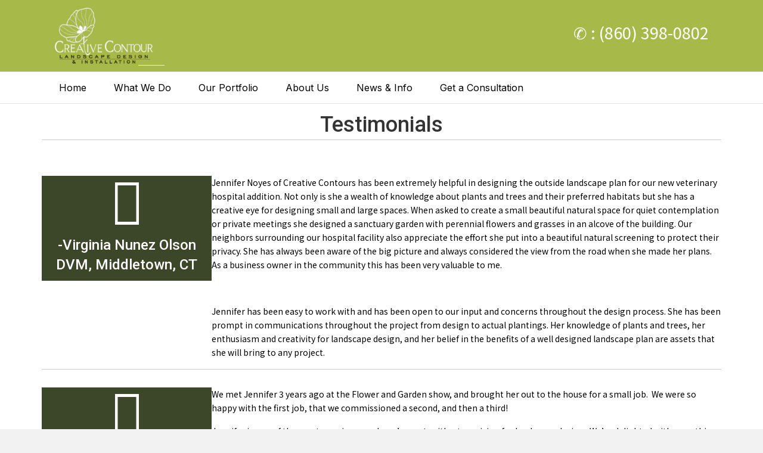

--- FILE ---
content_type: text/html; charset=UTF-8
request_url: https://www.creativecontour.com/testimonials/
body_size: 15170
content:
<!DOCTYPE html>
<html lang="en-US">
<head>
<meta charset="UTF-8" />
<meta name='viewport' content='width=device-width, initial-scale=1.0' />
<meta http-equiv='X-UA-Compatible' content='IE=edge' />
<link rel="profile" href="https://gmpg.org/xfn/11" />
<meta name='robots' content='index, follow, max-image-preview:large, max-snippet:-1, max-video-preview:-1' />

	<!-- This site is optimized with the Yoast SEO plugin v26.7 - https://yoast.com/wordpress/plugins/seo/ -->
	<title>Testimonials | Creative Contour | Middletown, CT | (860) 398-0802</title>
	<link rel="canonical" href="https://www.creativecontour.com/testimonials/" />
	<meta property="og:locale" content="en_US" />
	<meta property="og:type" content="article" />
	<meta property="og:title" content="Testimonials | Creative Contour | Middletown, CT | (860) 398-0802" />
	<meta property="og:description" content="Testimonials -Virginia Nunez Olson DVM, Middletown, CT Jennifer Noyes of Creative Contours has been extremely helpful in designing the outside landscape plan for our new veterinary hospital addition. Not only is she a wealth of knowledge about plants and trees and their preferred habitats but she has a creative eye for designing small and large spaces. When asked&hellip;" />
	<meta property="og:url" content="https://www.creativecontour.com/testimonials/" />
	<meta property="og:site_name" content="Creative Contour" />
	<meta property="article:modified_time" content="2022-12-30T13:11:34+00:00" />
	<meta name="twitter:label1" content="Est. reading time" />
	<meta name="twitter:data1" content="6 minutes" />
	<script type="application/ld+json" class="yoast-schema-graph">{"@context":"https://schema.org","@graph":[{"@type":"WebPage","@id":"https://www.creativecontour.com/testimonials/","url":"https://www.creativecontour.com/testimonials/","name":"Testimonials | Creative Contour | Middletown, CT | (860) 398-0802","isPartOf":{"@id":"https://www.creativecontour.com/#website"},"datePublished":"2016-02-17T19:01:38+00:00","dateModified":"2022-12-30T13:11:34+00:00","breadcrumb":{"@id":"https://www.creativecontour.com/testimonials/#breadcrumb"},"inLanguage":"en-US","potentialAction":[{"@type":"ReadAction","target":["https://www.creativecontour.com/testimonials/"]}]},{"@type":"BreadcrumbList","@id":"https://www.creativecontour.com/testimonials/#breadcrumb","itemListElement":[{"@type":"ListItem","position":1,"name":"Home","item":"https://www.creativecontour.com/"},{"@type":"ListItem","position":2,"name":"Testimonials"}]},{"@type":"WebSite","@id":"https://www.creativecontour.com/#website","url":"https://www.creativecontour.com/","name":"Creative Contour","description":"Planting &amp; Gardening, Masonry &amp; Outdoor Living, &amp; Landscape Maintenance","potentialAction":[{"@type":"SearchAction","target":{"@type":"EntryPoint","urlTemplate":"https://www.creativecontour.com/?s={search_term_string}"},"query-input":{"@type":"PropertyValueSpecification","valueRequired":true,"valueName":"search_term_string"}}],"inLanguage":"en-US"}]}</script>
	<!-- / Yoast SEO plugin. -->


<link rel='dns-prefetch' href='//www.creativecontour.com' />
<link rel='dns-prefetch' href='//fonts.googleapis.com' />
<link href='https://fonts.gstatic.com' crossorigin rel='preconnect' />
<link rel="alternate" type="application/rss+xml" title="Creative Contour &raquo; Feed" href="https://www.creativecontour.com/feed/" />
<link rel="alternate" title="oEmbed (JSON)" type="application/json+oembed" href="https://www.creativecontour.com/wp-json/oembed/1.0/embed?url=https%3A%2F%2Fwww.creativecontour.com%2Ftestimonials%2F" />
<link rel="alternate" title="oEmbed (XML)" type="text/xml+oembed" href="https://www.creativecontour.com/wp-json/oembed/1.0/embed?url=https%3A%2F%2Fwww.creativecontour.com%2Ftestimonials%2F&#038;format=xml" />
<style id='wp-img-auto-sizes-contain-inline-css'>
img:is([sizes=auto i],[sizes^="auto," i]){contain-intrinsic-size:3000px 1500px}
/*# sourceURL=wp-img-auto-sizes-contain-inline-css */
</style>
<style id='wp-emoji-styles-inline-css'>

	img.wp-smiley, img.emoji {
		display: inline !important;
		border: none !important;
		box-shadow: none !important;
		height: 1em !important;
		width: 1em !important;
		margin: 0 0.07em !important;
		vertical-align: -0.1em !important;
		background: none !important;
		padding: 0 !important;
	}
/*# sourceURL=wp-emoji-styles-inline-css */
</style>
<style id='wp-block-library-inline-css'>
:root{--wp-block-synced-color:#7a00df;--wp-block-synced-color--rgb:122,0,223;--wp-bound-block-color:var(--wp-block-synced-color);--wp-editor-canvas-background:#ddd;--wp-admin-theme-color:#007cba;--wp-admin-theme-color--rgb:0,124,186;--wp-admin-theme-color-darker-10:#006ba1;--wp-admin-theme-color-darker-10--rgb:0,107,160.5;--wp-admin-theme-color-darker-20:#005a87;--wp-admin-theme-color-darker-20--rgb:0,90,135;--wp-admin-border-width-focus:2px}@media (min-resolution:192dpi){:root{--wp-admin-border-width-focus:1.5px}}.wp-element-button{cursor:pointer}:root .has-very-light-gray-background-color{background-color:#eee}:root .has-very-dark-gray-background-color{background-color:#313131}:root .has-very-light-gray-color{color:#eee}:root .has-very-dark-gray-color{color:#313131}:root .has-vivid-green-cyan-to-vivid-cyan-blue-gradient-background{background:linear-gradient(135deg,#00d084,#0693e3)}:root .has-purple-crush-gradient-background{background:linear-gradient(135deg,#34e2e4,#4721fb 50%,#ab1dfe)}:root .has-hazy-dawn-gradient-background{background:linear-gradient(135deg,#faaca8,#dad0ec)}:root .has-subdued-olive-gradient-background{background:linear-gradient(135deg,#fafae1,#67a671)}:root .has-atomic-cream-gradient-background{background:linear-gradient(135deg,#fdd79a,#004a59)}:root .has-nightshade-gradient-background{background:linear-gradient(135deg,#330968,#31cdcf)}:root .has-midnight-gradient-background{background:linear-gradient(135deg,#020381,#2874fc)}:root{--wp--preset--font-size--normal:16px;--wp--preset--font-size--huge:42px}.has-regular-font-size{font-size:1em}.has-larger-font-size{font-size:2.625em}.has-normal-font-size{font-size:var(--wp--preset--font-size--normal)}.has-huge-font-size{font-size:var(--wp--preset--font-size--huge)}.has-text-align-center{text-align:center}.has-text-align-left{text-align:left}.has-text-align-right{text-align:right}.has-fit-text{white-space:nowrap!important}#end-resizable-editor-section{display:none}.aligncenter{clear:both}.items-justified-left{justify-content:flex-start}.items-justified-center{justify-content:center}.items-justified-right{justify-content:flex-end}.items-justified-space-between{justify-content:space-between}.screen-reader-text{border:0;clip-path:inset(50%);height:1px;margin:-1px;overflow:hidden;padding:0;position:absolute;width:1px;word-wrap:normal!important}.screen-reader-text:focus{background-color:#ddd;clip-path:none;color:#444;display:block;font-size:1em;height:auto;left:5px;line-height:normal;padding:15px 23px 14px;text-decoration:none;top:5px;width:auto;z-index:100000}html :where(.has-border-color){border-style:solid}html :where([style*=border-top-color]){border-top-style:solid}html :where([style*=border-right-color]){border-right-style:solid}html :where([style*=border-bottom-color]){border-bottom-style:solid}html :where([style*=border-left-color]){border-left-style:solid}html :where([style*=border-width]){border-style:solid}html :where([style*=border-top-width]){border-top-style:solid}html :where([style*=border-right-width]){border-right-style:solid}html :where([style*=border-bottom-width]){border-bottom-style:solid}html :where([style*=border-left-width]){border-left-style:solid}html :where(img[class*=wp-image-]){height:auto;max-width:100%}:where(figure){margin:0 0 1em}html :where(.is-position-sticky){--wp-admin--admin-bar--position-offset:var(--wp-admin--admin-bar--height,0px)}@media screen and (max-width:600px){html :where(.is-position-sticky){--wp-admin--admin-bar--position-offset:0px}}

/*# sourceURL=wp-block-library-inline-css */
</style><style id='global-styles-inline-css'>
:root{--wp--preset--aspect-ratio--square: 1;--wp--preset--aspect-ratio--4-3: 4/3;--wp--preset--aspect-ratio--3-4: 3/4;--wp--preset--aspect-ratio--3-2: 3/2;--wp--preset--aspect-ratio--2-3: 2/3;--wp--preset--aspect-ratio--16-9: 16/9;--wp--preset--aspect-ratio--9-16: 9/16;--wp--preset--color--black: #000000;--wp--preset--color--cyan-bluish-gray: #abb8c3;--wp--preset--color--white: #ffffff;--wp--preset--color--pale-pink: #f78da7;--wp--preset--color--vivid-red: #cf2e2e;--wp--preset--color--luminous-vivid-orange: #ff6900;--wp--preset--color--luminous-vivid-amber: #fcb900;--wp--preset--color--light-green-cyan: #7bdcb5;--wp--preset--color--vivid-green-cyan: #00d084;--wp--preset--color--pale-cyan-blue: #8ed1fc;--wp--preset--color--vivid-cyan-blue: #0693e3;--wp--preset--color--vivid-purple: #9b51e0;--wp--preset--color--fl-heading-text: #333333;--wp--preset--color--fl-body-bg: #f2f2f2;--wp--preset--color--fl-body-text: #000000;--wp--preset--color--fl-accent: #2b7bb9;--wp--preset--color--fl-accent-hover: #2b7bb9;--wp--preset--color--fl-topbar-bg: #ffffff;--wp--preset--color--fl-topbar-text: #000000;--wp--preset--color--fl-topbar-link: #ffffff;--wp--preset--color--fl-topbar-hover: #ffffff;--wp--preset--color--fl-header-bg: #a7b949;--wp--preset--color--fl-header-text: #ffffff;--wp--preset--color--fl-header-link: #ffffff;--wp--preset--color--fl-header-hover: #ffffff;--wp--preset--color--fl-nav-bg: #ffffff;--wp--preset--color--fl-nav-link: #000000;--wp--preset--color--fl-nav-hover: #000000;--wp--preset--color--fl-content-bg: #ffffff;--wp--preset--color--fl-footer-widgets-bg: #a7b949;--wp--preset--color--fl-footer-widgets-text: #ffffff;--wp--preset--color--fl-footer-widgets-link: #08003d;--wp--preset--color--fl-footer-widgets-hover: #ffffff;--wp--preset--color--fl-footer-bg: #ffffff;--wp--preset--color--fl-footer-text: #000000;--wp--preset--color--fl-footer-link: #a7b949;--wp--preset--color--fl-footer-hover: #000000;--wp--preset--gradient--vivid-cyan-blue-to-vivid-purple: linear-gradient(135deg,rgb(6,147,227) 0%,rgb(155,81,224) 100%);--wp--preset--gradient--light-green-cyan-to-vivid-green-cyan: linear-gradient(135deg,rgb(122,220,180) 0%,rgb(0,208,130) 100%);--wp--preset--gradient--luminous-vivid-amber-to-luminous-vivid-orange: linear-gradient(135deg,rgb(252,185,0) 0%,rgb(255,105,0) 100%);--wp--preset--gradient--luminous-vivid-orange-to-vivid-red: linear-gradient(135deg,rgb(255,105,0) 0%,rgb(207,46,46) 100%);--wp--preset--gradient--very-light-gray-to-cyan-bluish-gray: linear-gradient(135deg,rgb(238,238,238) 0%,rgb(169,184,195) 100%);--wp--preset--gradient--cool-to-warm-spectrum: linear-gradient(135deg,rgb(74,234,220) 0%,rgb(151,120,209) 20%,rgb(207,42,186) 40%,rgb(238,44,130) 60%,rgb(251,105,98) 80%,rgb(254,248,76) 100%);--wp--preset--gradient--blush-light-purple: linear-gradient(135deg,rgb(255,206,236) 0%,rgb(152,150,240) 100%);--wp--preset--gradient--blush-bordeaux: linear-gradient(135deg,rgb(254,205,165) 0%,rgb(254,45,45) 50%,rgb(107,0,62) 100%);--wp--preset--gradient--luminous-dusk: linear-gradient(135deg,rgb(255,203,112) 0%,rgb(199,81,192) 50%,rgb(65,88,208) 100%);--wp--preset--gradient--pale-ocean: linear-gradient(135deg,rgb(255,245,203) 0%,rgb(182,227,212) 50%,rgb(51,167,181) 100%);--wp--preset--gradient--electric-grass: linear-gradient(135deg,rgb(202,248,128) 0%,rgb(113,206,126) 100%);--wp--preset--gradient--midnight: linear-gradient(135deg,rgb(2,3,129) 0%,rgb(40,116,252) 100%);--wp--preset--font-size--small: 13px;--wp--preset--font-size--medium: 20px;--wp--preset--font-size--large: 36px;--wp--preset--font-size--x-large: 42px;--wp--preset--spacing--20: 0.44rem;--wp--preset--spacing--30: 0.67rem;--wp--preset--spacing--40: 1rem;--wp--preset--spacing--50: 1.5rem;--wp--preset--spacing--60: 2.25rem;--wp--preset--spacing--70: 3.38rem;--wp--preset--spacing--80: 5.06rem;--wp--preset--shadow--natural: 6px 6px 9px rgba(0, 0, 0, 0.2);--wp--preset--shadow--deep: 12px 12px 50px rgba(0, 0, 0, 0.4);--wp--preset--shadow--sharp: 6px 6px 0px rgba(0, 0, 0, 0.2);--wp--preset--shadow--outlined: 6px 6px 0px -3px rgb(255, 255, 255), 6px 6px rgb(0, 0, 0);--wp--preset--shadow--crisp: 6px 6px 0px rgb(0, 0, 0);}:where(.is-layout-flex){gap: 0.5em;}:where(.is-layout-grid){gap: 0.5em;}body .is-layout-flex{display: flex;}.is-layout-flex{flex-wrap: wrap;align-items: center;}.is-layout-flex > :is(*, div){margin: 0;}body .is-layout-grid{display: grid;}.is-layout-grid > :is(*, div){margin: 0;}:where(.wp-block-columns.is-layout-flex){gap: 2em;}:where(.wp-block-columns.is-layout-grid){gap: 2em;}:where(.wp-block-post-template.is-layout-flex){gap: 1.25em;}:where(.wp-block-post-template.is-layout-grid){gap: 1.25em;}.has-black-color{color: var(--wp--preset--color--black) !important;}.has-cyan-bluish-gray-color{color: var(--wp--preset--color--cyan-bluish-gray) !important;}.has-white-color{color: var(--wp--preset--color--white) !important;}.has-pale-pink-color{color: var(--wp--preset--color--pale-pink) !important;}.has-vivid-red-color{color: var(--wp--preset--color--vivid-red) !important;}.has-luminous-vivid-orange-color{color: var(--wp--preset--color--luminous-vivid-orange) !important;}.has-luminous-vivid-amber-color{color: var(--wp--preset--color--luminous-vivid-amber) !important;}.has-light-green-cyan-color{color: var(--wp--preset--color--light-green-cyan) !important;}.has-vivid-green-cyan-color{color: var(--wp--preset--color--vivid-green-cyan) !important;}.has-pale-cyan-blue-color{color: var(--wp--preset--color--pale-cyan-blue) !important;}.has-vivid-cyan-blue-color{color: var(--wp--preset--color--vivid-cyan-blue) !important;}.has-vivid-purple-color{color: var(--wp--preset--color--vivid-purple) !important;}.has-black-background-color{background-color: var(--wp--preset--color--black) !important;}.has-cyan-bluish-gray-background-color{background-color: var(--wp--preset--color--cyan-bluish-gray) !important;}.has-white-background-color{background-color: var(--wp--preset--color--white) !important;}.has-pale-pink-background-color{background-color: var(--wp--preset--color--pale-pink) !important;}.has-vivid-red-background-color{background-color: var(--wp--preset--color--vivid-red) !important;}.has-luminous-vivid-orange-background-color{background-color: var(--wp--preset--color--luminous-vivid-orange) !important;}.has-luminous-vivid-amber-background-color{background-color: var(--wp--preset--color--luminous-vivid-amber) !important;}.has-light-green-cyan-background-color{background-color: var(--wp--preset--color--light-green-cyan) !important;}.has-vivid-green-cyan-background-color{background-color: var(--wp--preset--color--vivid-green-cyan) !important;}.has-pale-cyan-blue-background-color{background-color: var(--wp--preset--color--pale-cyan-blue) !important;}.has-vivid-cyan-blue-background-color{background-color: var(--wp--preset--color--vivid-cyan-blue) !important;}.has-vivid-purple-background-color{background-color: var(--wp--preset--color--vivid-purple) !important;}.has-black-border-color{border-color: var(--wp--preset--color--black) !important;}.has-cyan-bluish-gray-border-color{border-color: var(--wp--preset--color--cyan-bluish-gray) !important;}.has-white-border-color{border-color: var(--wp--preset--color--white) !important;}.has-pale-pink-border-color{border-color: var(--wp--preset--color--pale-pink) !important;}.has-vivid-red-border-color{border-color: var(--wp--preset--color--vivid-red) !important;}.has-luminous-vivid-orange-border-color{border-color: var(--wp--preset--color--luminous-vivid-orange) !important;}.has-luminous-vivid-amber-border-color{border-color: var(--wp--preset--color--luminous-vivid-amber) !important;}.has-light-green-cyan-border-color{border-color: var(--wp--preset--color--light-green-cyan) !important;}.has-vivid-green-cyan-border-color{border-color: var(--wp--preset--color--vivid-green-cyan) !important;}.has-pale-cyan-blue-border-color{border-color: var(--wp--preset--color--pale-cyan-blue) !important;}.has-vivid-cyan-blue-border-color{border-color: var(--wp--preset--color--vivid-cyan-blue) !important;}.has-vivid-purple-border-color{border-color: var(--wp--preset--color--vivid-purple) !important;}.has-vivid-cyan-blue-to-vivid-purple-gradient-background{background: var(--wp--preset--gradient--vivid-cyan-blue-to-vivid-purple) !important;}.has-light-green-cyan-to-vivid-green-cyan-gradient-background{background: var(--wp--preset--gradient--light-green-cyan-to-vivid-green-cyan) !important;}.has-luminous-vivid-amber-to-luminous-vivid-orange-gradient-background{background: var(--wp--preset--gradient--luminous-vivid-amber-to-luminous-vivid-orange) !important;}.has-luminous-vivid-orange-to-vivid-red-gradient-background{background: var(--wp--preset--gradient--luminous-vivid-orange-to-vivid-red) !important;}.has-very-light-gray-to-cyan-bluish-gray-gradient-background{background: var(--wp--preset--gradient--very-light-gray-to-cyan-bluish-gray) !important;}.has-cool-to-warm-spectrum-gradient-background{background: var(--wp--preset--gradient--cool-to-warm-spectrum) !important;}.has-blush-light-purple-gradient-background{background: var(--wp--preset--gradient--blush-light-purple) !important;}.has-blush-bordeaux-gradient-background{background: var(--wp--preset--gradient--blush-bordeaux) !important;}.has-luminous-dusk-gradient-background{background: var(--wp--preset--gradient--luminous-dusk) !important;}.has-pale-ocean-gradient-background{background: var(--wp--preset--gradient--pale-ocean) !important;}.has-electric-grass-gradient-background{background: var(--wp--preset--gradient--electric-grass) !important;}.has-midnight-gradient-background{background: var(--wp--preset--gradient--midnight) !important;}.has-small-font-size{font-size: var(--wp--preset--font-size--small) !important;}.has-medium-font-size{font-size: var(--wp--preset--font-size--medium) !important;}.has-large-font-size{font-size: var(--wp--preset--font-size--large) !important;}.has-x-large-font-size{font-size: var(--wp--preset--font-size--x-large) !important;}
/*# sourceURL=global-styles-inline-css */
</style>

<style id='classic-theme-styles-inline-css'>
/*! This file is auto-generated */
.wp-block-button__link{color:#fff;background-color:#32373c;border-radius:9999px;box-shadow:none;text-decoration:none;padding:calc(.667em + 2px) calc(1.333em + 2px);font-size:1.125em}.wp-block-file__button{background:#32373c;color:#fff;text-decoration:none}
/*# sourceURL=/wp-includes/css/classic-themes.min.css */
</style>
<link rel='stylesheet' id='font-awesome-5-css' href='https://www.creativecontour.com/wp-content/plugins/bb-plugin/fonts/fontawesome/5.15.4/css/all.min.css?ver=2.9.4.2' media='all' />
<link rel='stylesheet' id='font-awesome-css' href='https://www.creativecontour.com/wp-content/plugins/bb-plugin/fonts/fontawesome/5.15.4/css/v4-shims.min.css?ver=2.9.4.2' media='all' />
<link rel='stylesheet' id='fl-builder-layout-469-css' href='https://www.creativecontour.com/wp-content/uploads/sites/119/bb-plugin/cache/469-layout.css?ver=0687ab027695e3ba8285fe2a3d82b0a2' media='all' />
<link rel='stylesheet' id='local-search-seo-contact-page-stylesheet-css' href='https://www.creativecontour.com/wp-content/plugins/local-search-seo-contact-page/inc/css/local-search-seo-contact-page-stylesheet.css?ver=c2fe140989400d6424bb4c2e90a92e9b' media='all' />
<link rel='stylesheet' id='jquery-magnificpopup-css' href='https://www.creativecontour.com/wp-content/plugins/bb-plugin/css/jquery.magnificpopup.min.css?ver=2.9.4.2' media='all' />
<link rel='stylesheet' id='base-4-css' href='https://www.creativecontour.com/wp-content/themes/bb-theme/css/base-4.min.css?ver=1.7.19.1' media='all' />
<link rel='stylesheet' id='fl-automator-skin-css' href='https://www.creativecontour.com/wp-content/uploads/sites/119/bb-theme/skin-6961125aa6f1c.css?ver=1.7.19.1' media='all' />
<link rel='stylesheet' id='pp-animate-css' href='https://www.creativecontour.com/wp-content/plugins/bbpowerpack/assets/css/animate.min.css?ver=3.5.1' media='all' />
<link rel='stylesheet' id='fl-builder-google-fonts-425f656fa3b63aa5a529e428f6703989-css' href='//fonts.googleapis.com/css?family=Noto+Sans+JP%3A400%2C700%2C300%7CRoboto%3A500%7CInter%3A400&#038;ver=6.9' media='all' />
<script src="https://www.creativecontour.com/wp-includes/js/jquery/jquery.min.js?ver=3.7.1" id="jquery-core-js"></script>
<script src="https://www.creativecontour.com/wp-includes/js/jquery/jquery-migrate.min.js?ver=3.4.1" id="jquery-migrate-js"></script>
<link rel="https://api.w.org/" href="https://www.creativecontour.com/wp-json/" /><link rel="alternate" title="JSON" type="application/json" href="https://www.creativecontour.com/wp-json/wp/v2/pages/469" />		<script>
			var bb_powerpack = {
				version: '2.40.10',
				getAjaxUrl: function() { return atob( 'aHR0cHM6Ly93d3cuY3JlYXRpdmVjb250b3VyLmNvbS93cC1hZG1pbi9hZG1pbi1hamF4LnBocA==' ); },
				callback: function() {},
				mapMarkerData: {},
				post_id: '469',
				search_term: '',
				current_page: 'https://totalhouseholdpro.com/testimonials/',
				conditionals: {
					is_front_page: false,
					is_home: false,
					is_archive: false,
					current_post_type: '',
					is_tax: false,
										is_author: false,
					current_author: false,
					is_search: false,
									}
			};
		</script>
		<script src='https://totalhouseholdpro.com/?dm=ff692065c539338e36287fa806b919f2&amp;action=load&amp;blogid=119&amp;siteid=1&amp;t=1669748042&amp;back=https%3A%2F%2Fwww.creativecontour.com%2Ftestimonials%2F' type='text/javascript'></script>
<script type="application/ld+json">
{
    "@context": "http:\/\/schema.org",
    "@id": "https:\/\/www.creativecontour.com\/#Creative+Contour+1080+Chamberlain+Hill+Rd",
    "@type": "LocalBusiness",
    "name": "Creative Contour",
    "address": {
        "@type": "PostalAddress",
        "streetAddress": "1080 Chamberlain Hill Rd",
        "addressLocality": "Middletown",
        "addressRegion": "CT",
        "postalCode": "06457"
    },
    "openingHours": "Mo 08:00-20:00,Tu 08:00-20:00,We 08:00-20:00,Th 08:00-20:00,Fr 08:00-20:00,",
    "url": "https:\/\/www.creativecontour.com\/",
    "telephone": [
        "(860) 398-0802"
    ],
    "hasMap": "https:\/\/www.google.com\/maps?q=Creative+Contour,+1080+Chamberlain+Hill+Rd,+Middletown,+CT,+06457,+",
    "sameAs": [
        "https:\/\/www.facebook.com\/Creative-Contour-Landscape-Design-155344144522619\/",
        "http:\/\/www.yelp.com\/biz\/creative-contour-landscape-design-middletown",
        "https:\/\/www.pinterest.com\/jenoyes1\/",
        "http:\/\/www.houzz.com\/projects\/users\/jennifer_noyes",
        "https:\/\/www.instagram.com\/cc_landscape_design_\/",
        "https:\/\/www.bbb.org\/connecticut\/business-reviews\/landscape-contractors\/creative-contour-landscape-design-in-middletown-ct-87063253"
    ]
}
</script>		<style id="wp-custom-css">
			.fl-page-header-primary .fl-logo-img {
  height: 100px !important;
	width:200px;
}
.footerLogo {
    margin-bottom: 12px;
}		</style>
		<!-- Global site tag (gtag.js) - Google Analytics -->
<script async src="https://www.googletagmanager.com/gtag/js?id=G-73F1HZJ3JV"></script>
<script>
  window.dataLayer = window.dataLayer || [];
  function gtag(){dataLayer.push(arguments);}
  gtag('js', new Date());

  gtag('config', 'G-73F1HZJ3JV');
</script>
<script type="application/ld+json">
{
  "@context": "https://schema.org",
  "@type": "GeneralContractor",
  "name": "Creative Contour",
  "image": "https://d1d81vmw1yvc7o.cloudfront.net/wp-content/uploads/sites/119/2014/09/20015752/bigstock-Garden-Path-142280.jpg",
  "@id": "",
  "url": "https://www.creativecontour.com/",
  "telephone": "860-398-0802",
  "priceRange": "$$",
  "address": {
    "@type": "PostalAddress",
    "streetAddress": "1080 Chamberlain Hill Rd",
    "addressLocality": "Middletown",
    "addressRegion": "CT",
    "postalCode": "06457",
    "addressCountry": "US"
  },
  "openingHoursSpecification": {
    "@type": "OpeningHoursSpecification",
    "dayOfWeek": [
      "Monday",
      "Tuesday",
      "Wednesday",
      "Thursday",
      "Friday"
    ],
    "opens": "08:00",
    "closes": "18:00"
  } 
}
</script>
</head>
<body data-rsssl=1 class="wp-singular page-template-default page page-id-469 wp-theme-bb-theme fl-builder fl-builder-2-9-4-2 fl-theme-1-7-19-1 fl-no-js fl-framework-base-4 fl-preset-default fl-full-width" itemscope="itemscope" itemtype="https://schema.org/WebPage">
<a aria-label="Skip to content" class="fl-screen-reader-text" href="#fl-main-content">Skip to content</a><div class="fl-page">
	<header class="fl-page-header fl-page-header-primary fl-page-nav-bottom fl-page-nav-toggle-button fl-page-nav-toggle-visible-mobile" itemscope="itemscope" itemtype="https://schema.org/WPHeader" role="banner">
	<div class="fl-page-header-wrap">
		<div class="fl-page-header-container container">
			<div class="fl-page-header-row row">
				<div class="col-md-6 col-lg-6 fl-page-header-logo-col">
					<div class="fl-page-header-logo" itemscope="itemscope" itemtype="https://schema.org/Organization">
						<a href="https://www.creativecontour.com/" itemprop="url"><img class="fl-logo-img" loading="false" data-no-lazy="1"   itemscope itemtype="https://schema.org/ImageObject" src="https://d1d81vmw1yvc7o.cloudfront.net/wp-content/uploads/sites/119/2023/01/16195814/Screenshot-from-2023-01-17-01-27-54.png" data-retina="" title="" width="287" data-width="287" height="127" data-height="127" alt="Creative Contour" /><meta itemprop="name" content="Creative Contour" /></a>
											</div>
				</div>
				<div class="col-md-6 col-lg-6 fl-page-nav-col">
					<div class="fl-page-header-content">
						<div class="fl-page-header-text"><div class="top-bar-right" style="font-size:27px;"><a href="tel: 860-398-0802">✆ : (860) 398-0802</a></div></div>	<div class="fl-social-icons">
	</div>
					</div>
				</div>
			</div>
		</div>
	</div>
	<div class="fl-page-nav-wrap">
		<div class="fl-page-nav-container container">
			<nav class="fl-page-nav navbar navbar-default navbar-expand-md" aria-label="Header Menu" itemscope="itemscope" itemtype="https://schema.org/SiteNavigationElement" role="navigation">
				<button type="button" class="navbar-toggle navbar-toggler" data-toggle="collapse" data-target=".fl-page-nav-collapse">
					<span>Menu</span>
				</button>
				<div class="fl-page-nav-collapse collapse navbar-collapse">
					<ul id="menu-main-navigation" class="nav navbar-nav menu fl-theme-menu"><li id="menu-item-15" class="menu-item menu-item-type-post_type menu-item-object-page menu-item-home menu-item-15 nav-item"><a href="https://www.creativecontour.com/" class="nav-link">Home</a></li>
<li id="menu-item-468" class="menu-item menu-item-type-post_type menu-item-object-page menu-item-468 nav-item"><a href="https://www.creativecontour.com/what-we-do/" class="nav-link">What We Do</a></li>
<li id="menu-item-338" class="menu-item menu-item-type-post_type menu-item-object-page menu-item-338 nav-item"><a href="https://www.creativecontour.com/our-portfolio/" class="nav-link">Our Portfolio</a></li>
<li id="menu-item-360" class="menu-item menu-item-type-post_type menu-item-object-page current-menu-ancestor current-menu-parent current_page_parent current_page_ancestor menu-item-has-children menu-item-360 nav-item"><a href="https://www.creativecontour.com/about-us/" class="nav-link">About Us</a><div class="fl-submenu-icon-wrap"><span class="fl-submenu-toggle-icon"></span></div>
<ul class="sub-menu">
	<li id="menu-item-471" class="menu-item menu-item-type-post_type menu-item-object-page current-menu-item page_item page-item-469 current_page_item menu-item-471 nav-item"><a href="https://www.creativecontour.com/testimonials/" aria-current="page" class="nav-link">Testimonials</a></li>
</ul>
</li>
<li id="menu-item-16" class="nonClick menu-item menu-item-type-post_type menu-item-object-page menu-item-has-children menu-item-16 nav-item"><a href="https://www.creativecontour.com/articles/" class="nav-link">News &#038; Info</a><div class="fl-submenu-icon-wrap"><span class="fl-submenu-toggle-icon"></span></div>
<ul class="sub-menu">
	<li id="menu-item-467" class="menu-item menu-item-type-post_type menu-item-object-page menu-item-467 nav-item"><a href="https://www.creativecontour.com/in-the-news/" class="nav-link">In The News</a></li>
</ul>
</li>
<li id="menu-item-14" class="getaquote menu-item menu-item-type-post_type menu-item-object-page menu-item-14 nav-item"><a href="https://www.creativecontour.com/get-a-consultation/" class="nav-link">Get a Consultation</a></li>
</ul>				</div>
			</nav>
		</div>
	</div>
</header><!-- .fl-page-header -->
	<div id="fl-main-content" class="fl-page-content" itemprop="mainContentOfPage" role="main">

		
<div class="fl-content-full container">
	<div class="row">
		<div class="fl-content col-md-12">
			<article class="fl-post post-469 page type-page status-publish hentry" id="fl-post-469" itemscope="itemscope" itemtype="https://schema.org/CreativeWork">

			<div class="fl-post-content clearfix" itemprop="text">
		<div class="fl-builder-content fl-builder-content-469 fl-builder-content-primary fl-builder-global-templates-locked" data-post-id="469"><div class="fl-row fl-row-fixed-width fl-row-bg-none fl-node-56c5f0f255f5a fl-row-default-height fl-row-align-center" data-node="56c5f0f255f5a">
	<div class="fl-row-content-wrap">
						<div class="fl-row-content fl-row-fixed-width fl-node-content">
		
<div class="fl-col-group fl-node-56c5f0f25e310" data-node="56c5f0f25e310">
			<div class="fl-col fl-node-56c5f0f25e599 fl-col-bg-color" data-node="56c5f0f25e599">
	<div class="fl-col-content fl-node-content"><div class="fl-module fl-module-heading fl-node-56c5f0f255bd6" data-node="56c5f0f255bd6">
	<div class="fl-module-content fl-node-content">
		<h1 class="fl-heading">
		<span class="fl-heading-text">Testimonials</span>
	</h1>
	</div>
</div>
<div class="fl-module fl-module-separator fl-node-56c5f14fde9cc" data-node="56c5f14fde9cc">
	<div class="fl-module-content fl-node-content">
		<div class="fl-separator"></div>
	</div>
</div>
</div>
</div>
	</div>
		</div>
	</div>
</div>
<div class="fl-row fl-row-fixed-width fl-row-bg-none fl-node-56c5ed86c44d4 fl-row-default-height fl-row-align-center" data-node="56c5ed86c44d4">
	<div class="fl-row-content-wrap">
						<div class="fl-row-content fl-row-fixed-width fl-node-content">
		
<div class="fl-col-group fl-node-56c5ed86c6b73" data-node="56c5ed86c6b73">
			<div class="fl-col fl-node-56c5eed640c61 fl-col-bg-color fl-col-small" data-node="56c5eed640c61">
	<div class="fl-col-content fl-node-content"><div class="fl-module fl-module-callout fl-node-5743041416e05" data-node="5743041416e05">
	<div class="fl-module-content fl-node-content">
		<div class="fl-callout fl-callout-has-icon fl-callout-icon-above-title">
		<div class="fl-callout-content">
			<span class="fl-icon">
				<i class="fa fa-quote-left" aria-hidden="true"></i>
					</span>
	<h3 class="fl-callout-title"><span class="fl-callout-title-text">-Virginia Nunez Olson DVM, Middletown, CT</span></h3>	</div>
	</div>
	</div>
</div>
</div>
</div>
			<div class="fl-col fl-node-56c5ed86c6d97 fl-col-bg-color" data-node="56c5ed86c6d97">
	<div class="fl-col-content fl-node-content"><div class="fl-module fl-module-rich-text fl-node-56c5edc285f3e" data-node="56c5edc285f3e">
	<div class="fl-module-content fl-node-content">
		<div class="fl-rich-text">
	<p>Jennifer Noyes of Creative Contours has been extremely helpful in designing the outside landscape plan for our new veterinary hospital addition. Not only is she a wealth of knowledge about plants and trees and their preferred habitats but she has a creative eye for designing small and large spaces. When asked to create a small beautiful natural space for quiet contemplation or private meetings she designed a sanctuary garden with perennial flowers and grasses in an alcove of the building. Our neighbors surrounding our hospital facility also appreciate the effort she put into a beautiful natural screening to protect their privacy. She has always been aware of the big picture and always considered the view from the road when she made her plans. As a business owner in the community this has been very valuable to me.</p>
<p> </p>
<p>Jennifer has been easy to work with and has been open to our input and concerns throughout the design process. She has been prompt in communications throughout the project from design to actual plantings. Her knowledge of plants and trees, her enthusiasm and creativity for landscape design, and her belief in the benefits of a well designed landscape plan are assets that she will bring to any project.</p>
</div>
	</div>
</div>
</div>
</div>
	</div>

<div class="fl-col-group fl-node-574304a84ddf0" data-node="574304a84ddf0">
			<div class="fl-col fl-node-574304a84e24c fl-col-bg-color" data-node="574304a84e24c">
	<div class="fl-col-content fl-node-content"><div class="fl-module fl-module-separator fl-node-574304a84db45" data-node="574304a84db45">
	<div class="fl-module-content fl-node-content">
		<div class="fl-separator"></div>
	</div>
</div>
</div>
</div>
	</div>
		</div>
	</div>
</div>
<div class="fl-row fl-row-fixed-width fl-row-bg-none fl-node-57430383b88b4 fl-row-default-height fl-row-align-center" data-node="57430383b88b4">
	<div class="fl-row-content-wrap">
						<div class="fl-row-content fl-row-fixed-width fl-node-content">
		
<div class="fl-col-group fl-node-57430383b908e" data-node="57430383b908e">
			<div class="fl-col fl-node-57430383b9132 fl-col-bg-color fl-col-small" data-node="57430383b9132">
	<div class="fl-col-content fl-node-content"><div class="fl-module fl-module-callout fl-node-57430383b91d4" data-node="57430383b91d4">
	<div class="fl-module-content fl-node-content">
		<div class="fl-callout fl-callout-has-icon fl-callout-icon-above-title">
		<div class="fl-callout-content">
			<span class="fl-icon">
				<i class="fa fa-quote-left" aria-hidden="true"></i>
					</span>
	<h3 class="fl-callout-title"><span class="fl-callout-title-text">- Cynthia and Phil, Cheshire, CT</span></h3>	</div>
	</div>
	</div>
</div>
</div>
</div>
			<div class="fl-col fl-node-57430383b9277 fl-col-bg-color" data-node="57430383b9277">
	<div class="fl-col-content fl-node-content"><div class="fl-module fl-module-rich-text fl-node-57430383b9319" data-node="57430383b9319">
	<div class="fl-module-content fl-node-content">
		<div class="fl-rich-text">
	<p><span style="font-weight: 400; font-size: 14px;">We met Jennifer 3 years ago at the Flower and Garden show, and brought her out to the house for a small job.  We were so happy with the first job, that we commissioned a second, and then a third!</span></p>
<p><span style="font-weight: 400; font-size: 14px;">Jennifer is one of the most genuine people we’ve met, with a true vision for landscape design.  We’re delighted with everything that’s been done and we can’t wait until spring to watch everything bloom again.</span></p>
</div>
	</div>
</div>
</div>
</div>
	</div>
		</div>
	</div>
</div>
<div class="fl-row fl-row-fixed-width fl-row-bg-none fl-node-56c5f15a5b9c5 fl-row-default-height fl-row-align-center" data-node="56c5f15a5b9c5">
	<div class="fl-row-content-wrap">
						<div class="fl-row-content fl-row-fixed-width fl-node-content">
		
<div class="fl-col-group fl-node-56c5f15a64890" data-node="56c5f15a64890">
			<div class="fl-col fl-node-56c5f15a64b20 fl-col-bg-color" data-node="56c5f15a64b20">
	<div class="fl-col-content fl-node-content"><div class="fl-module fl-module-separator fl-node-56c5f15a5b61f" data-node="56c5f15a5b61f">
	<div class="fl-module-content fl-node-content">
		<div class="fl-separator"></div>
	</div>
</div>
</div>
</div>
	</div>
		</div>
	</div>
</div>
<div class="fl-row fl-row-fixed-width fl-row-bg-none fl-node-56c5effaa2437 fl-row-default-height fl-row-align-center" data-node="56c5effaa2437">
	<div class="fl-row-content-wrap">
						<div class="fl-row-content fl-row-fixed-width fl-node-content">
		
<div class="fl-col-group fl-node-56c5effaa2c72" data-node="56c5effaa2c72">
			<div class="fl-col fl-node-56c5effaa2d20 fl-col-bg-color fl-col-small" data-node="56c5effaa2d20">
	<div class="fl-col-content fl-node-content"><div class="fl-module fl-module-callout fl-node-56c5effaa2dcf" data-node="56c5effaa2dcf">
	<div class="fl-module-content fl-node-content">
		<div class="fl-callout fl-callout-has-icon fl-callout-icon-above-title">
		<div class="fl-callout-content">
			<span class="fl-icon">
				<i class="fa fa-quote-left" aria-hidden="true"></i>
					</span>
	<h3 class="fl-callout-title"><span class="fl-callout-title-text">- Nadeau, Lebanon, CT</span></h3>	</div>
	</div>
	</div>
</div>
</div>
</div>
			<div class="fl-col fl-node-56c5effaa2e7c fl-col-bg-color" data-node="56c5effaa2e7c">
	<div class="fl-col-content fl-node-content"><div class="fl-module fl-module-rich-text fl-node-56c5effaa2f2a" data-node="56c5effaa2f2a">
	<div class="fl-module-content fl-node-content">
		<div class="fl-rich-text">
	<p><span style="font-weight: 400; font-size: 14px;">After building a home for the second time, I realized that I would love to get a professional opinion on the landscape design.  The house, being situated on top of a hill was a real challenge.  I met Jennifer at The Home and Garden Show amongst other landscape designers.  I made the right choice when choosing her to work with us.</span></p>
<p><span style="font-weight: 400; font-size: 14px;">Jennifer is one of the most creative, outgoing and personable people that you will ever meet.  She was fun to work with and took all the guesswork out of what would have been a very complicated project for us to tackle alone.  She listens to what you want and then puts it into a complete colorful detailed design.  She also chose the most beautiful plants and hardscape.  Not only did I get a great landscape design plan but I also made a friend for life!  Thanks Jenn for all your hard work and dedication!  You truly are a natural when it comes to landscape design.</span></p>
</div>
	</div>
</div>
</div>
</div>
	</div>
		</div>
	</div>
</div>
<div class="fl-row fl-row-fixed-width fl-row-bg-none fl-node-56c5f166e57b3 fl-row-default-height fl-row-align-center" data-node="56c5f166e57b3">
	<div class="fl-row-content-wrap">
						<div class="fl-row-content fl-row-fixed-width fl-node-content">
		
<div class="fl-col-group fl-node-56c5f166ee6f8" data-node="56c5f166ee6f8">
			<div class="fl-col fl-node-56c5f166ee9ab fl-col-bg-color" data-node="56c5f166ee9ab">
	<div class="fl-col-content fl-node-content"><div class="fl-module fl-module-separator fl-node-56c5f166e53f9" data-node="56c5f166e53f9">
	<div class="fl-module-content fl-node-content">
		<div class="fl-separator"></div>
	</div>
</div>
</div>
</div>
	</div>
		</div>
	</div>
</div>
<div class="fl-row fl-row-fixed-width fl-row-bg-none fl-node-56c5f0b608399 fl-row-default-height fl-row-align-center" data-node="56c5f0b608399">
	<div class="fl-row-content-wrap">
						<div class="fl-row-content fl-row-fixed-width fl-node-content">
		
<div class="fl-col-group fl-node-56c5f0b608903" data-node="56c5f0b608903">
			<div class="fl-col fl-node-56c5f0b6089a7 fl-col-bg-color fl-col-small" data-node="56c5f0b6089a7">
	<div class="fl-col-content fl-node-content"><div class="fl-module fl-module-callout fl-node-56c5f0b608a49" data-node="56c5f0b608a49">
	<div class="fl-module-content fl-node-content">
		<div class="fl-callout fl-callout-has-icon fl-callout-icon-above-title">
		<div class="fl-callout-content">
			<span class="fl-icon">
				<i class="fa fa-quote-left" aria-hidden="true"></i>
					</span>
	<h3 class="fl-callout-title"><span class="fl-callout-title-text">- Dave and Sharon Lamb, Bloomfield, CT</span></h3>	</div>
	</div>
	</div>
</div>
</div>
</div>
			<div class="fl-col fl-node-56c5f0b608aeb fl-col-bg-color" data-node="56c5f0b608aeb">
	<div class="fl-col-content fl-node-content"><div class="fl-module fl-module-rich-text fl-node-56c5f0b608b8c" data-node="56c5f0b608b8c">
	<div class="fl-module-content fl-node-content">
		<div class="fl-rich-text">
	<p><span style="font-weight: 400; font-size: 14px;">We met Jennifer at the Flower &amp; Garden Show in Hartford, CT this past year. What impressed us the most was her enthusiasm for what she does and her company is a true reflection on what she strives for (customer satisfaction). Our first meeting with her was at our home, she took photos and lots of notes. After that she prepared drawings for us so we could actually see what the landscaping would look like. We had a few more consultations, the last one was actually going with her to the nursery to pick out exactly what she was going to plant so we knew what was going into the ground – color, shape and size. </span></p>
<p><span style="font-weight: 400; font-size: 14px;">From start to finish she did exactly what she promised and then some – we decided on one last minute change and with her expertise she and her team completed it by the next day. Working with Jennifer has been such a pleasure and we are looking forward to seeing her at the next Flower &amp; Garden Show to discuss additional landscaping to our new home.</span></p>
</div>
	</div>
</div>
</div>
</div>
	</div>
		</div>
	</div>
</div>
<div class="fl-row fl-row-fixed-width fl-row-bg-none fl-node-56c5f1900be43 fl-row-default-height fl-row-align-center" data-node="56c5f1900be43">
	<div class="fl-row-content-wrap">
						<div class="fl-row-content fl-row-fixed-width fl-node-content">
		
<div class="fl-col-group fl-node-56c5f1900c271" data-node="56c5f1900c271">
			<div class="fl-col fl-node-56c5f1900c315 fl-col-bg-color" data-node="56c5f1900c315">
	<div class="fl-col-content fl-node-content"><div class="fl-module fl-module-separator fl-node-56c5f1900c3b6" data-node="56c5f1900c3b6">
	<div class="fl-module-content fl-node-content">
		<div class="fl-separator"></div>
	</div>
</div>
</div>
</div>
	</div>
		</div>
	</div>
</div>
<div class="fl-row fl-row-fixed-width fl-row-bg-none fl-node-56c5f18a3dfe0 fl-row-default-height fl-row-align-center" data-node="56c5f18a3dfe0">
	<div class="fl-row-content-wrap">
						<div class="fl-row-content fl-row-fixed-width fl-node-content">
		
<div class="fl-col-group fl-node-56c5f18a3e59e" data-node="56c5f18a3e59e">
			<div class="fl-col fl-node-56c5f18a3e643 fl-col-bg-color fl-col-small" data-node="56c5f18a3e643">
	<div class="fl-col-content fl-node-content"><div class="fl-module fl-module-callout fl-node-56c5f18a3e6e6" data-node="56c5f18a3e6e6">
	<div class="fl-module-content fl-node-content">
		<div class="fl-callout fl-callout-has-icon fl-callout-icon-above-title">
		<div class="fl-callout-content">
			<span class="fl-icon">
				<i class="fa fa-quote-left" aria-hidden="true"></i>
					</span>
	<h3 class="fl-callout-title"><span class="fl-callout-title-text">-Susan and Bob Asensio</span></h3>	</div>
	</div>
	</div>
</div>
</div>
</div>
			<div class="fl-col fl-node-56c5f18a3e787 fl-col-bg-color" data-node="56c5f18a3e787">
	<div class="fl-col-content fl-node-content"><div class="fl-module fl-module-rich-text fl-node-56c5f18a3e829" data-node="56c5f18a3e829">
	<div class="fl-module-content fl-node-content">
		<div class="fl-rich-text">
	<p><span style="font-weight: 400; font-size: 14px;">We are grateful to have found Creative Contours.  The owner Jennifer Noyes is a true artist and visionary.  Our first meeting was extremely productive.  Jennifer worked with us in the exchange of ideas.  Her experience coupled with her creativity and foresight developed a phenomenal plan.  Not only is Jennifer Noyes professional, her staff is as dedicated to their craft as she is.  The finished product is our own 5 star backyard retreat. Thank you from the bottom of our Hearts!</span></p>
</div>
	</div>
</div>
</div>
</div>
	</div>
		</div>
	</div>
</div>
<div class="fl-row fl-row-fixed-width fl-row-bg-none fl-node-56c5f1cf72aba fl-row-default-height fl-row-align-center" data-node="56c5f1cf72aba">
	<div class="fl-row-content-wrap">
						<div class="fl-row-content fl-row-fixed-width fl-node-content">
		
<div class="fl-col-group fl-node-56c5f1cf72ed7" data-node="56c5f1cf72ed7">
			<div class="fl-col fl-node-56c5f1cf72f7b fl-col-bg-color" data-node="56c5f1cf72f7b">
	<div class="fl-col-content fl-node-content"><div class="fl-module fl-module-separator fl-node-56c5f1cf7301c" data-node="56c5f1cf7301c">
	<div class="fl-module-content fl-node-content">
		<div class="fl-separator"></div>
	</div>
</div>
</div>
</div>
	</div>
		</div>
	</div>
</div>
<div class="fl-row fl-row-fixed-width fl-row-bg-none fl-node-56c5f1c200afe fl-row-default-height fl-row-align-center" data-node="56c5f1c200afe">
	<div class="fl-row-content-wrap">
						<div class="fl-row-content fl-row-fixed-width fl-node-content">
		
<div class="fl-col-group fl-node-56c5f1c20110c" data-node="56c5f1c20110c">
			<div class="fl-col fl-node-56c5f1c2011b0 fl-col-bg-color fl-col-small" data-node="56c5f1c2011b0">
	<div class="fl-col-content fl-node-content"><div class="fl-module fl-module-callout fl-node-56c5f1c20126d" data-node="56c5f1c20126d">
	<div class="fl-module-content fl-node-content">
		<div class="fl-callout fl-callout-has-icon fl-callout-icon-above-title">
		<div class="fl-callout-content">
			<span class="fl-icon">
				<i class="fa fa-quote-left" aria-hidden="true"></i>
					</span>
	<h3 class="fl-callout-title"><span class="fl-callout-title-text">- Pat B</span></h3>	</div>
	</div>
	</div>
</div>
</div>
</div>
			<div class="fl-col fl-node-56c5f1c201310 fl-col-bg-color" data-node="56c5f1c201310">
	<div class="fl-col-content fl-node-content"><div class="fl-module fl-module-rich-text fl-node-56c5f1c2013b1" data-node="56c5f1c2013b1">
	<div class="fl-module-content fl-node-content">
		<div class="fl-rich-text">
	<p><span style="font-weight: 400; font-size: 14px;">I met Jennifer at a home show and was thoroughly impressed by her enthusiasm and ideas. What set her apart from other landscaping contractors was her approach to garden design. She takes pictures of the space and then goes about superimposing proposed plantings in the garden picture  so that you can actually see what it will look like when completed. Her design ideas were fabulous. Once we collaborated on the final design, her crew implemented it quickly and professionally. My garden is now 6 years old and everything has grown in beautifully with no need to move, separate, or cut back any of the plantings. I would highly recommend Creative Contour Landscape Design for all the reasons stated +plus Jennifer and her crew are wonderful to deal with.</span></p>
</div>
	</div>
</div>
</div>
</div>
	</div>
		</div>
	</div>
</div>
<div class="fl-row fl-row-fixed-width fl-row-bg-none fl-node-56c5f2312f4b6 fl-row-default-height fl-row-align-center" data-node="56c5f2312f4b6">
	<div class="fl-row-content-wrap">
						<div class="fl-row-content fl-row-fixed-width fl-node-content">
		
<div class="fl-col-group fl-node-56c5f2312fb88" data-node="56c5f2312fb88">
			<div class="fl-col fl-node-56c5f2312fc34 fl-col-bg-color" data-node="56c5f2312fc34">
	<div class="fl-col-content fl-node-content"><div class="fl-module fl-module-separator fl-node-56c5f2312fce2" data-node="56c5f2312fce2">
	<div class="fl-module-content fl-node-content">
		<div class="fl-separator"></div>
	</div>
</div>
</div>
</div>
	</div>
		</div>
	</div>
</div>
<div class="fl-row fl-row-fixed-width fl-row-bg-none fl-node-56c5f22ddc12a fl-row-default-height fl-row-align-center" data-node="56c5f22ddc12a">
	<div class="fl-row-content-wrap">
						<div class="fl-row-content fl-row-fixed-width fl-node-content">
		
<div class="fl-col-group fl-node-56c5f22ddc75c" data-node="56c5f22ddc75c">
			<div class="fl-col fl-node-56c5f22ddc800 fl-col-bg-color fl-col-small" data-node="56c5f22ddc800">
	<div class="fl-col-content fl-node-content"><div class="fl-module fl-module-callout fl-node-56c5f22ddc8a2" data-node="56c5f22ddc8a2">
	<div class="fl-module-content fl-node-content">
		<div class="fl-callout fl-callout-has-icon fl-callout-icon-above-title">
		<div class="fl-callout-content">
			<span class="fl-icon">
				<i class="fa fa-quote-left" aria-hidden="true"></i>
					</span>
	<h3 class="fl-callout-title"><span class="fl-callout-title-text">- Deb and Ernie Beckwith</span></h3>	</div>
	</div>
	</div>
</div>
</div>
</div>
			<div class="fl-col fl-node-56c5f22ddc943 fl-col-bg-color" data-node="56c5f22ddc943">
	<div class="fl-col-content fl-node-content"><div class="fl-module fl-module-rich-text fl-node-56c5f22ddc9e4" data-node="56c5f22ddc9e4">
	<div class="fl-module-content fl-node-content">
		<div class="fl-rich-text">
	<p><span style="font-weight: 400; font-size: 14px;">Seven years ago we built a lovely post and beam contemporary cape.  Over that period of time we hired two landscaping companies to do some basic plantings.  My husband and I also bought and planted a variety of shrubs and flowers.  While we still had a beautiful home, it had no curb appeal and the landscaping was amateurish.</span></p>
<p><span style="font-weight: 400; font-size: 14px;">At this point I wanted to dig it all up and just keep the boxwood but my husband saw Jennifer’s sign and decided to give her a call.  Our objective was to have a design that complemented and enhanced the look of our home and also allowed us to use existing plantings.  We called, she came and she conquered!  And this is what I loved about what she did.</span></p>
</div>
	</div>
</div>
</div>
</div>
	</div>

<div class="fl-col-group fl-node-56f03a770f440" data-node="56f03a770f440">
			<div class="fl-col fl-node-56f03a770f82c fl-col-bg-color" data-node="56f03a770f82c">
	<div class="fl-col-content fl-node-content"><div class="fl-module fl-module-separator fl-node-56f03a6d20194" data-node="56f03a6d20194">
	<div class="fl-module-content fl-node-content">
		<div class="fl-separator"></div>
	</div>
</div>
</div>
</div>
	</div>
		</div>
	</div>
</div>
<div class="fl-row fl-row-fixed-width fl-row-bg-none fl-node-56f03a35a5675 fl-row-default-height fl-row-align-center" data-node="56f03a35a5675">
	<div class="fl-row-content-wrap">
						<div class="fl-row-content fl-row-fixed-width fl-node-content">
		
<div class="fl-col-group fl-node-56f03a35a6155" data-node="56f03a35a6155">
			<div class="fl-col fl-node-56f03a35a6205 fl-col-bg-color fl-col-small" data-node="56f03a35a6205">
	<div class="fl-col-content fl-node-content"><div class="fl-module fl-module-callout fl-node-56f03a35a62b3" data-node="56f03a35a62b3">
	<div class="fl-module-content fl-node-content">
		<div class="fl-callout fl-callout-has-icon fl-callout-icon-above-title">
		<div class="fl-callout-content">
			<span class="fl-icon">
				<i class="fa fa-quote-left" aria-hidden="true"></i>
					</span>
	<h3 class="fl-callout-title"><span class="fl-callout-title-text">- Duffy</span></h3>	</div>
	</div>
	</div>
</div>
</div>
</div>
			<div class="fl-col fl-node-56f03a35a6355 fl-col-bg-color" data-node="56f03a35a6355">
	<div class="fl-col-content fl-node-content"><div class="fl-module fl-module-rich-text fl-node-56f03a35a6405" data-node="56f03a35a6405">
	<div class="fl-module-content fl-node-content">
		<div class="fl-rich-text">
	<p>Jennifer Noyes and her Creative Contours team did a wonderful job for us. They were consummate professionals throughout. The quality of the work we agreed to was superb. They also tackled a task that we didn't anticipate that made a tremendous difference in our yard. We're delighted with the results. We look forward to working with them again.</p>
</div>
	</div>
</div>
</div>
</div>
	</div>
		</div>
	</div>
</div>
<div class="fl-row fl-row-fixed-width fl-row-bg-none fl-node-56f03b6c7d64d fl-row-default-height fl-row-align-center" data-node="56f03b6c7d64d">
	<div class="fl-row-content-wrap">
						<div class="fl-row-content fl-row-fixed-width fl-node-content">
		
<div class="fl-col-group fl-node-56f03b6c95f87" data-node="56f03b6c95f87">
			<div class="fl-col fl-node-56f03b6c96334 fl-col-bg-color" data-node="56f03b6c96334">
	<div class="fl-col-content fl-node-content"><div class="fl-module fl-module-separator fl-node-56f03ea338460" data-node="56f03ea338460">
	<div class="fl-module-content fl-node-content">
		<div class="fl-separator"></div>
	</div>
</div>
</div>
</div>
	</div>
		</div>
	</div>
</div>
<div class="fl-row fl-row-fixed-width fl-row-bg-none fl-node-56f03b5ec2ca5 fl-row-default-height fl-row-align-center" data-node="56f03b5ec2ca5">
	<div class="fl-row-content-wrap">
						<div class="fl-row-content fl-row-fixed-width fl-node-content">
		
<div class="fl-col-group fl-node-56f03b5ec3393" data-node="56f03b5ec3393">
			<div class="fl-col fl-node-56f03b5ec3438 fl-col-bg-color fl-col-small" data-node="56f03b5ec3438">
	<div class="fl-col-content fl-node-content"><div class="fl-module fl-module-callout fl-node-56f03b5ec34db" data-node="56f03b5ec34db">
	<div class="fl-module-content fl-node-content">
		<div class="fl-callout fl-callout-has-icon fl-callout-icon-above-title">
		<div class="fl-callout-content">
			<span class="fl-icon">
				<i class="fa fa-quote-left" aria-hidden="true"></i>
					</span>
	<h3 class="fl-callout-title"><span class="fl-callout-title-text">- Krupa</span></h3>	</div>
	</div>
	</div>
</div>
</div>
</div>
			<div class="fl-col fl-node-56f03b5ec357d fl-col-bg-color" data-node="56f03b5ec357d">
	<div class="fl-col-content fl-node-content"><div class="fl-module fl-module-rich-text fl-node-56f03b5ec361f" data-node="56f03b5ec361f">
	<div class="fl-module-content fl-node-content">
		<div class="fl-rich-text">
	<p>We have worked with Jennifer on several projects including the master plan for our backyard and several large beds in our yard. Jennifer quickly understood what our needs were and style. She is easy to work with and has a great sense of humor. We always get compliments on her design. Highly recommended!</p>
</div>
	</div>
</div>
</div>
</div>
	</div>
		</div>
	</div>
</div>
<div class="fl-row fl-row-fixed-width fl-row-bg-none fl-node-56f03ea7578d8 fl-row-default-height fl-row-align-center" data-node="56f03ea7578d8">
	<div class="fl-row-content-wrap">
						<div class="fl-row-content fl-row-fixed-width fl-node-content">
		
<div class="fl-col-group fl-node-56f03ea77e25b" data-node="56f03ea77e25b">
			<div class="fl-col fl-node-56f03ea77e80e fl-col-bg-color" data-node="56f03ea77e80e">
	<div class="fl-col-content fl-node-content"><div class="fl-module fl-module-separator fl-node-56f03b65a8482" data-node="56f03b65a8482">
	<div class="fl-module-content fl-node-content">
		<div class="fl-separator"></div>
	</div>
</div>
</div>
</div>
	</div>
		</div>
	</div>
</div>
<div class="fl-row fl-row-fixed-width fl-row-bg-none fl-node-56f03e9e58cdc fl-row-default-height fl-row-align-center" data-node="56f03e9e58cdc">
	<div class="fl-row-content-wrap">
						<div class="fl-row-content fl-row-fixed-width fl-node-content">
		
<div class="fl-col-group fl-node-56f03e9e59413" data-node="56f03e9e59413">
			<div class="fl-col fl-node-56f03e9e594b8 fl-col-bg-color fl-col-small" data-node="56f03e9e594b8">
	<div class="fl-col-content fl-node-content"><div class="fl-module fl-module-callout fl-node-56f03e9e5955a" data-node="56f03e9e5955a">
	<div class="fl-module-content fl-node-content">
		<div class="fl-callout fl-callout-has-icon fl-callout-icon-above-title">
		<div class="fl-callout-content">
			<span class="fl-icon">
				<i class="fa fa-quote-left" aria-hidden="true"></i>
					</span>
	<h3 class="fl-callout-title"><span class="fl-callout-title-text">- Betsy Graves</span></h3>	</div>
	</div>
	</div>
</div>
</div>
</div>
			<div class="fl-col fl-node-56f03e9e595fb fl-col-bg-color" data-node="56f03e9e595fb">
	<div class="fl-col-content fl-node-content"><div class="fl-module fl-module-rich-text fl-node-56f03e9e5969d" data-node="56f03e9e5969d">
	<div class="fl-module-content fl-node-content">
		<div class="fl-rich-text">
	<p>I hired Creative Contour after admiring a friend's landscape that CC had done. Having high expectations that mine would turn out at least half as beautiful were not only met, but exceeded by far! Jennifer and crew couldn't have been more professional, but also fun to work with. I couldn't imagine hiring any other company to landscape that Creative Contour and would recommend them to everyone I know.</p>
</div>
	</div>
</div>
</div>
</div>
	</div>
		</div>
	</div>
</div>
</div>	</div><!-- .fl-post-content -->
	
</article>

<!-- .fl-post -->
		</div>
	</div>
</div>


	</div><!-- .fl-page-content -->
		<footer class="fl-page-footer-wrap" itemscope="itemscope" itemtype="https://schema.org/WPFooter"  role="contentinfo">
		<div class="fl-page-footer-widgets">
	<div class="fl-page-footer-widgets-container container">
		<div class="fl-page-footer-widgets-row row">
		<div class="col-md-3 col-lg-3 fl-page-footer-widget-col fl-page-footer-widget-col-1"><aside id="nav_menu-9" class="fl-widget widget_nav_menu"><h4 class="fl-widget-title">Website Links</h4><div class="menu-main-navigation-container"><ul id="menu-main-navigation-1" class="menu"><li class="menu-item menu-item-type-post_type menu-item-object-page menu-item-home menu-item-15"><a href="https://www.creativecontour.com/">Home</a></li>
<li class="menu-item menu-item-type-post_type menu-item-object-page menu-item-468"><a href="https://www.creativecontour.com/what-we-do/">What We Do</a></li>
<li class="menu-item menu-item-type-post_type menu-item-object-page menu-item-338"><a href="https://www.creativecontour.com/our-portfolio/">Our Portfolio</a></li>
<li class="menu-item menu-item-type-post_type menu-item-object-page current-menu-ancestor current-menu-parent current_page_parent current_page_ancestor menu-item-has-children menu-item-360"><a href="https://www.creativecontour.com/about-us/">About Us</a>
<ul class="sub-menu">
	<li class="menu-item menu-item-type-post_type menu-item-object-page current-menu-item page_item page-item-469 current_page_item menu-item-471"><a href="https://www.creativecontour.com/testimonials/" aria-current="page">Testimonials</a></li>
</ul>
</li>
<li class="nonClick menu-item menu-item-type-post_type menu-item-object-page menu-item-has-children menu-item-16"><a href="https://www.creativecontour.com/articles/">News &#038; Info</a>
<ul class="sub-menu">
	<li class="menu-item menu-item-type-post_type menu-item-object-page menu-item-467"><a href="https://www.creativecontour.com/in-the-news/">In The News</a></li>
</ul>
</li>
<li class="getaquote menu-item menu-item-type-post_type menu-item-object-page menu-item-14"><a href="https://www.creativecontour.com/get-a-consultation/">Get a Consultation</a></li>
</ul></div></aside></div><div class="col-md-3 col-lg-3 fl-page-footer-widget-col fl-page-footer-widget-col-2"><aside id="text-5" class="fl-widget widget_text"><h4 class="fl-widget-title">Our Business</h4>			<div class="textwidget"><!-- Begin ExpertBusinessSearch.com Local Search SEO Contact Page output --> <div class="ebs-seo-cp-container ebs-seo-cp"><span class="ebs-seo-cp-name">Creative Contour</span><div class="ebs-seo-cp-address">
			<span class="ebs-seo-cp-street-address">1080 Chamberlain Hill Rd </span><br />
			<span class="ebs-seo-cp-locality">Middletown</span>, <span class="ebs-seo-cp-region">CT</span> <span class="ebs-seo-cp-postal-code">06457</span><br />
			<span class="ebs-seo-cp-country"></span></div><div class=""><span class="ebs-seo-cp-telephone">Telephone: </span> <abbr class="" title="+8603980802">(860) 398-0802</abbr></div></div><!-- End Local Search SEO Contact Page output --></div>
		</aside></div><div class="col-md-3 col-lg-3 fl-page-footer-widget-col fl-page-footer-widget-col-3"><aside id="text-4" class="fl-widget widget_text"><h4 class="fl-widget-title">Business Hours</h4>			<div class="textwidget"><!-- Begin ExpertBusinessSearch.com Local Search SEO Contact Page output --> <div class="ebs-seo-cp-container ebs-seo-cp"><span class="ebs-seo-cp-hours">Hours</span><div style="display: table; width: 100%;"><div style="display: table-row-group;"><div style='display: table-row;'><div style='display: table-cell;'><span class='ebs-seo-cp-dayname'>Monday:</span></div><div style='display: table-cell;'><span class='ebs-seo-cp-hoursout'>8:00 am - 8:00 pm</span></div></div><div style='display: table-row;'><div style='display: table-cell;'><span class='ebs-seo-cp-dayname'>Tuesday:</span></div><div style='display: table-cell;'><span class='ebs-seo-cp-hoursout'>8:00 am - 8:00 pm</span></div></div><div style='display: table-row;'><div style='display: table-cell;'><span class='ebs-seo-cp-dayname'>Wednesday:</span></div><div style='display: table-cell;'><span class='ebs-seo-cp-hoursout'>8:00 am - 8:00 pm</span></div></div><div style='display: table-row;'><div style='display: table-cell;'><span class='ebs-seo-cp-dayname'>Thursday:</span></div><div style='display: table-cell;'><span class='ebs-seo-cp-hoursout'>8:00 am - 8:00 pm</span></div></div><div style='display: table-row;'><div style='display: table-cell;'><span class='ebs-seo-cp-dayname'>Friday:</span></div><div style='display: table-cell;'><span class='ebs-seo-cp-hoursout'>8:00 am - 8:00 pm</span></div></div><div style='display: table-row;'><div style='display: table-cell;'><span class='ebs-seo-cp-dayname'>Saturday:</span></div><div style='display: table-cell;'><span class='ebs-seo-cp-hoursout'>Closed</span></div></div><div style='display: table-row;'><div style='display: table-cell;'><span class='ebs-seo-cp-dayname'>Sunday:</span></div><div style='display: table-cell;'><span class='ebs-seo-cp-hoursout'>Closed</span></div></div></div></div></div><!-- End Local Search SEO Contact Page output --></div>
		</aside></div><div class="col-md-3 col-lg-3 fl-page-footer-widget-col fl-page-footer-widget-col-4"><aside id="text-6" class="fl-widget widget_text"><h4 class="fl-widget-title">Across the Web</h4>			<div class="textwidget"><!-- Begin ExpertBusinessSearch.com Local Search SEO Contact Page output --> <div class="ebs-seo-cp-container ebs-seo-cp"><div class="ebs-seo-cp-social-media-container" style="width:100%;"><a class='ebs-seo-cp-social-media-link' target='_blank' href='https://www.facebook.com/Creative-Contour-Landscape-Design-155344144522619/'><img  class='ebs-seo-cp-social-media-link-image' src='https://www.creativecontour.com/wp-content/plugins/local-search-seo-contact-page/images/Expert-Business-Search-Com-Local-SEO-Plugin-Facebook-Logo.png'></a><a class='ebs-seo-cp-social-media-link' target='_blank' href='https://www.linkedin.com/in/creative-contours-9057a17'><img  class='ebs-seo-cp-social-media-link-image' src='https://www.creativecontour.com/wp-content/plugins/local-search-seo-contact-page/images/Expert-Business-Search-Com-Local-SEO-Plugin-LinkedIn-Logo.png'></a><a class='ebs-seo-cp-social-media-link' target='_blank' href='http://www.yelp.com/biz/creative-contour-landscape-design-middletown'><img  class='ebs-seo-cp-social-media-link-image' src='https://www.creativecontour.com/wp-content/plugins/local-search-seo-contact-page/images/Expert-Business-Search-Com-Local-SEO-Plugin-Yelp-Logo.png'></a><a class='ebs-seo-cp-social-media-link' target='_blank' href='https://www.pinterest.com/jenoyes1/'><img  class='ebs-seo-cp-social-media-link-image' src='https://www.creativecontour.com/wp-content/plugins/local-search-seo-contact-page/images/Expert-Business-Search-Com-Local-SEO-Plugin-Pinterest-Logo.png'></a><a class='ebs-seo-cp-social-media-link' target='_blank' href='https://www.instagram.com/cc_landscape_design_/'><img  class='ebs-seo-cp-social-media-link-image' src='https://www.creativecontour.com/wp-content/plugins/local-search-seo-contact-page/images/Expert-Business-Search-Com-Local-SEO-Plugin-Tumblr-Logo.png'></a><a class='ebs-seo-cp-social-media-link' target='_blank' href='http://www.totalhousehold.com/contractors/creative-contour-landscape-design-17c8167b'><img  class='ebs-seo-cp-social-media-link-image' src='https://www.creativecontour.com/wp-content/plugins/local-search-seo-contact-page/images/Expert-Business-Search-Com-Local-SEO-Plugin-Del.icio.us-Logo.png'></a><a class='ebs-seo-cp-social-media-link' target='_blank' href='https://www.bbb.org/connecticut/business-reviews/landscape-contractors/creative-contour-landscape-design-in-middletown-ct-87063253'><img  class='ebs-seo-cp-social-media-link-image' src='https://www.creativecontour.com/wp-content/plugins/local-search-seo-contact-page/images/Expert-Business-Search-Com-Local-SEO-Plugin-Merchant-Circle-Logo.png'></a><a class='ebs-seo-cp-social-media-link' target='_blank' href='http://www.houzz.com/projects/users/jennifer_noyes'><img  class='ebs-seo-cp-social-media-link-image' src='https://www.creativecontour.com/wp-content/plugins/local-search-seo-contact-page/images/Expert-Business-Search-Com-Local-SEO-Plugin-HotFrog-Logo.png'></a></div></div><!-- End Local Search SEO Contact Page output --></div>
		</aside></div>		</div>
	</div>
</div><!-- .fl-page-footer-widgets -->
<div class="fl-page-footer">
	<div class="fl-page-footer-container container">
		<div class="fl-page-footer-row row">
			<div class="col-lg-12 text-center clearfix"><div class="fl-page-footer-text fl-page-footer-text-1">© 2026  Creative Contour | Powered by <a href="https://totalhousehold.com/" target="_blank"><img class="footerLogo" src="https://d1d81vmw1yvc7o.cloudfront.net/wp-content/uploads/sites/119/2025/08/26114138/footerlogoblack.png" width="115px"/></a></div></div>					</div>
	</div>
</div><!-- .fl-page-footer -->
	</footer>
		</div><!-- .fl-page -->
<script type="speculationrules">
{"prefetch":[{"source":"document","where":{"and":[{"href_matches":"/*"},{"not":{"href_matches":["/wp-*.php","/wp-admin/*","/wp-content/uploads/sites/119/*","/wp-content/*","/wp-content/plugins/*","/wp-content/themes/bb-theme/*","/*\\?(.+)"]}},{"not":{"selector_matches":"a[rel~=\"nofollow\"]"}},{"not":{"selector_matches":".no-prefetch, .no-prefetch a"}}]},"eagerness":"conservative"}]}
</script>
<script src="https://www.creativecontour.com/wp-content/uploads/sites/119/bb-plugin/cache/469-layout.js?ver=73d971b2719bd3b5b8e030dba2ecea65" id="fl-builder-layout-469-js"></script>
<script src="https://www.creativecontour.com/wp-content/plugins/bb-plugin/js/jquery.ba-throttle-debounce.min.js?ver=2.9.4.2" id="jquery-throttle-js"></script>
<script src="https://www.creativecontour.com/wp-content/plugins/bb-plugin/js/jquery.imagesloaded.min.js?ver=2.9.4.2" id="imagesloaded-js"></script>
<script src="https://www.creativecontour.com/wp-content/plugins/bb-plugin/js/jquery.magnificpopup.min.js?ver=2.9.4.2" id="jquery-magnificpopup-js"></script>
<script id="fl-automator-js-extra">
var themeopts = {"medium_breakpoint":"992","mobile_breakpoint":"768","lightbox":"enabled","scrollTopPosition":"800"};
//# sourceURL=fl-automator-js-extra
</script>
<script src="https://www.creativecontour.com/wp-content/themes/bb-theme/js/theme.min.js?ver=1.7.19.1" id="fl-automator-js"></script>
<script id="wp-emoji-settings" type="application/json">
{"baseUrl":"https://s.w.org/images/core/emoji/17.0.2/72x72/","ext":".png","svgUrl":"https://s.w.org/images/core/emoji/17.0.2/svg/","svgExt":".svg","source":{"concatemoji":"https://www.creativecontour.com/wp-includes/js/wp-emoji-release.min.js?ver=c2fe140989400d6424bb4c2e90a92e9b"}}
</script>
<script type="module">
/*! This file is auto-generated */
const a=JSON.parse(document.getElementById("wp-emoji-settings").textContent),o=(window._wpemojiSettings=a,"wpEmojiSettingsSupports"),s=["flag","emoji"];function i(e){try{var t={supportTests:e,timestamp:(new Date).valueOf()};sessionStorage.setItem(o,JSON.stringify(t))}catch(e){}}function c(e,t,n){e.clearRect(0,0,e.canvas.width,e.canvas.height),e.fillText(t,0,0);t=new Uint32Array(e.getImageData(0,0,e.canvas.width,e.canvas.height).data);e.clearRect(0,0,e.canvas.width,e.canvas.height),e.fillText(n,0,0);const a=new Uint32Array(e.getImageData(0,0,e.canvas.width,e.canvas.height).data);return t.every((e,t)=>e===a[t])}function p(e,t){e.clearRect(0,0,e.canvas.width,e.canvas.height),e.fillText(t,0,0);var n=e.getImageData(16,16,1,1);for(let e=0;e<n.data.length;e++)if(0!==n.data[e])return!1;return!0}function u(e,t,n,a){switch(t){case"flag":return n(e,"\ud83c\udff3\ufe0f\u200d\u26a7\ufe0f","\ud83c\udff3\ufe0f\u200b\u26a7\ufe0f")?!1:!n(e,"\ud83c\udde8\ud83c\uddf6","\ud83c\udde8\u200b\ud83c\uddf6")&&!n(e,"\ud83c\udff4\udb40\udc67\udb40\udc62\udb40\udc65\udb40\udc6e\udb40\udc67\udb40\udc7f","\ud83c\udff4\u200b\udb40\udc67\u200b\udb40\udc62\u200b\udb40\udc65\u200b\udb40\udc6e\u200b\udb40\udc67\u200b\udb40\udc7f");case"emoji":return!a(e,"\ud83e\u1fac8")}return!1}function f(e,t,n,a){let r;const o=(r="undefined"!=typeof WorkerGlobalScope&&self instanceof WorkerGlobalScope?new OffscreenCanvas(300,150):document.createElement("canvas")).getContext("2d",{willReadFrequently:!0}),s=(o.textBaseline="top",o.font="600 32px Arial",{});return e.forEach(e=>{s[e]=t(o,e,n,a)}),s}function r(e){var t=document.createElement("script");t.src=e,t.defer=!0,document.head.appendChild(t)}a.supports={everything:!0,everythingExceptFlag:!0},new Promise(t=>{let n=function(){try{var e=JSON.parse(sessionStorage.getItem(o));if("object"==typeof e&&"number"==typeof e.timestamp&&(new Date).valueOf()<e.timestamp+604800&&"object"==typeof e.supportTests)return e.supportTests}catch(e){}return null}();if(!n){if("undefined"!=typeof Worker&&"undefined"!=typeof OffscreenCanvas&&"undefined"!=typeof URL&&URL.createObjectURL&&"undefined"!=typeof Blob)try{var e="postMessage("+f.toString()+"("+[JSON.stringify(s),u.toString(),c.toString(),p.toString()].join(",")+"));",a=new Blob([e],{type:"text/javascript"});const r=new Worker(URL.createObjectURL(a),{name:"wpTestEmojiSupports"});return void(r.onmessage=e=>{i(n=e.data),r.terminate(),t(n)})}catch(e){}i(n=f(s,u,c,p))}t(n)}).then(e=>{for(const n in e)a.supports[n]=e[n],a.supports.everything=a.supports.everything&&a.supports[n],"flag"!==n&&(a.supports.everythingExceptFlag=a.supports.everythingExceptFlag&&a.supports[n]);var t;a.supports.everythingExceptFlag=a.supports.everythingExceptFlag&&!a.supports.flag,a.supports.everything||((t=a.source||{}).concatemoji?r(t.concatemoji):t.wpemoji&&t.twemoji&&(r(t.twemoji),r(t.wpemoji)))});
//# sourceURL=https://www.creativecontour.com/wp-includes/js/wp-emoji-loader.min.js
</script>
</body>
</html>


--- FILE ---
content_type: text/css
request_url: https://www.creativecontour.com/wp-content/uploads/sites/119/bb-plugin/cache/469-layout.css?ver=0687ab027695e3ba8285fe2a3d82b0a2
body_size: 5767
content:
.fl-builder-content *,.fl-builder-content *:before,.fl-builder-content *:after {-webkit-box-sizing: border-box;-moz-box-sizing: border-box;box-sizing: border-box;}.fl-row:before,.fl-row:after,.fl-row-content:before,.fl-row-content:after,.fl-col-group:before,.fl-col-group:after,.fl-col:before,.fl-col:after,.fl-module:not([data-accepts]):before,.fl-module:not([data-accepts]):after,.fl-module-content:before,.fl-module-content:after {display: table;content: " ";}.fl-row:after,.fl-row-content:after,.fl-col-group:after,.fl-col:after,.fl-module:not([data-accepts]):after,.fl-module-content:after {clear: both;}.fl-clear {clear: both;}.fl-row,.fl-row-content {margin-left: auto;margin-right: auto;min-width: 0;}.fl-row-content-wrap {position: relative;}.fl-builder-mobile .fl-row-bg-photo .fl-row-content-wrap {background-attachment: scroll;}.fl-row-bg-video,.fl-row-bg-video .fl-row-content,.fl-row-bg-embed,.fl-row-bg-embed .fl-row-content {position: relative;}.fl-row-bg-video .fl-bg-video,.fl-row-bg-embed .fl-bg-embed-code {bottom: 0;left: 0;overflow: hidden;position: absolute;right: 0;top: 0;}.fl-row-bg-video .fl-bg-video video,.fl-row-bg-embed .fl-bg-embed-code video {bottom: 0;left: 0px;max-width: none;position: absolute;right: 0;top: 0px;}.fl-row-bg-video .fl-bg-video video {min-width: 100%;min-height: 100%;width: auto;height: auto;}.fl-row-bg-video .fl-bg-video iframe,.fl-row-bg-embed .fl-bg-embed-code iframe {pointer-events: none;width: 100vw;height: 56.25vw; max-width: none;min-height: 100vh;min-width: 177.77vh; position: absolute;top: 50%;left: 50%;-ms-transform: translate(-50%, -50%); -webkit-transform: translate(-50%, -50%); transform: translate(-50%, -50%);}.fl-bg-video-fallback {background-position: 50% 50%;background-repeat: no-repeat;background-size: cover;bottom: 0px;left: 0px;position: absolute;right: 0px;top: 0px;}.fl-row-bg-slideshow,.fl-row-bg-slideshow .fl-row-content {position: relative;}.fl-row .fl-bg-slideshow {bottom: 0;left: 0;overflow: hidden;position: absolute;right: 0;top: 0;z-index: 0;}.fl-builder-edit .fl-row .fl-bg-slideshow * {bottom: 0;height: auto !important;left: 0;position: absolute !important;right: 0;top: 0;}.fl-row-bg-overlay .fl-row-content-wrap:after {border-radius: inherit;content: '';display: block;position: absolute;top: 0;right: 0;bottom: 0;left: 0;z-index: 0;}.fl-row-bg-overlay .fl-row-content {position: relative;z-index: 1;}.fl-row-default-height .fl-row-content-wrap,.fl-row-custom-height .fl-row-content-wrap {display: -webkit-box;display: -webkit-flex;display: -ms-flexbox;display: flex;min-height: 100vh;}.fl-row-overlap-top .fl-row-content-wrap {display: -webkit-inline-box;display: -webkit-inline-flex;display: -moz-inline-box;display: -ms-inline-flexbox;display: inline-flex;width: 100%;}.fl-row-default-height .fl-row-content-wrap,.fl-row-custom-height .fl-row-content-wrap {min-height: 0;}.fl-row-default-height .fl-row-content,.fl-row-full-height .fl-row-content,.fl-row-custom-height .fl-row-content {-webkit-box-flex: 1 1 auto; -moz-box-flex: 1 1 auto;-webkit-flex: 1 1 auto;-ms-flex: 1 1 auto;flex: 1 1 auto;}.fl-row-default-height .fl-row-full-width.fl-row-content,.fl-row-full-height .fl-row-full-width.fl-row-content,.fl-row-custom-height .fl-row-full-width.fl-row-content {max-width: 100%;width: 100%;}.fl-row-default-height.fl-row-align-center .fl-row-content-wrap,.fl-row-full-height.fl-row-align-center .fl-row-content-wrap,.fl-row-custom-height.fl-row-align-center .fl-row-content-wrap {-webkit-align-items: center;-webkit-box-align: center;-webkit-box-pack: center;-webkit-justify-content: center;-ms-flex-align: center;-ms-flex-pack: center;justify-content: center;align-items: center;}.fl-row-default-height.fl-row-align-bottom .fl-row-content-wrap,.fl-row-full-height.fl-row-align-bottom .fl-row-content-wrap,.fl-row-custom-height.fl-row-align-bottom .fl-row-content-wrap {-webkit-align-items: flex-end;-webkit-justify-content: flex-end;-webkit-box-align: end;-webkit-box-pack: end;-ms-flex-align: end;-ms-flex-pack: end;justify-content: flex-end;align-items: flex-end;}.fl-col-group-equal-height {display: flex;flex-wrap: wrap;width: 100%;}.fl-col-group-equal-height.fl-col-group-has-child-loading {flex-wrap: nowrap;}.fl-col-group-equal-height .fl-col,.fl-col-group-equal-height .fl-col-content {display: flex;flex: 1 1 auto;}.fl-col-group-equal-height .fl-col-content {flex-direction: column;flex-shrink: 1;min-width: 1px;max-width: 100%;width: 100%;}.fl-col-group-equal-height:before,.fl-col-group-equal-height .fl-col:before,.fl-col-group-equal-height .fl-col-content:before,.fl-col-group-equal-height:after,.fl-col-group-equal-height .fl-col:after,.fl-col-group-equal-height .fl-col-content:after{content: none;}.fl-col-group-nested.fl-col-group-equal-height.fl-col-group-align-top .fl-col-content,.fl-col-group-equal-height.fl-col-group-align-top .fl-col-content {justify-content: flex-start;}.fl-col-group-nested.fl-col-group-equal-height.fl-col-group-align-center .fl-col-content,.fl-col-group-equal-height.fl-col-group-align-center .fl-col-content {justify-content: center;}.fl-col-group-nested.fl-col-group-equal-height.fl-col-group-align-bottom .fl-col-content,.fl-col-group-equal-height.fl-col-group-align-bottom .fl-col-content {justify-content: flex-end;}.fl-col-group-equal-height.fl-col-group-align-center .fl-col-group {width: 100%;}.fl-col {float: left;min-height: 1px;}.fl-col-bg-overlay .fl-col-content {position: relative;}.fl-col-bg-overlay .fl-col-content:after {border-radius: inherit;content: '';display: block;position: absolute;top: 0;right: 0;bottom: 0;left: 0;z-index: 0;}.fl-col-bg-overlay .fl-module {position: relative;z-index: 2;}.single:not(.woocommerce).single-fl-builder-template .fl-content {width: 100%;}.fl-builder-layer {position: absolute;top:0;left:0;right: 0;bottom: 0;z-index: 0;pointer-events: none;overflow: hidden;}.fl-builder-shape-layer {z-index: 0;}.fl-builder-shape-layer.fl-builder-bottom-edge-layer {z-index: 1;}.fl-row-bg-overlay .fl-builder-shape-layer {z-index: 1;}.fl-row-bg-overlay .fl-builder-shape-layer.fl-builder-bottom-edge-layer {z-index: 2;}.fl-row-has-layers .fl-row-content {z-index: 1;}.fl-row-bg-overlay .fl-row-content {z-index: 2;}.fl-builder-layer > * {display: block;position: absolute;top:0;left:0;width: 100%;}.fl-builder-layer + .fl-row-content {position: relative;}.fl-builder-layer .fl-shape {fill: #aaa;stroke: none;stroke-width: 0;width:100%;}@supports (-webkit-touch-callout: inherit) {.fl-row.fl-row-bg-parallax .fl-row-content-wrap,.fl-row.fl-row-bg-fixed .fl-row-content-wrap {background-position: center !important;background-attachment: scroll !important;}}@supports (-webkit-touch-callout: none) {.fl-row.fl-row-bg-fixed .fl-row-content-wrap {background-position: center !important;background-attachment: scroll !important;}}.fl-clearfix:before,.fl-clearfix:after {display: table;content: " ";}.fl-clearfix:after {clear: both;}.sr-only {position: absolute;width: 1px;height: 1px;padding: 0;overflow: hidden;clip: rect(0,0,0,0);white-space: nowrap;border: 0;}.fl-builder-content a.fl-button,.fl-builder-content a.fl-button:visited {border-radius: 4px;-moz-border-radius: 4px;-webkit-border-radius: 4px;display: inline-block;font-size: 16px;font-weight: normal;line-height: 18px;padding: 12px 24px;text-decoration: none;text-shadow: none;}.fl-builder-content .fl-button:hover {text-decoration: none;}.fl-builder-content .fl-button:active {position: relative;top: 1px;}.fl-builder-content .fl-button-width-full .fl-button {display: block;text-align: center;}.fl-builder-content .fl-button-width-custom .fl-button {display: inline-block;text-align: center;max-width: 100%;}.fl-builder-content .fl-button-left {text-align: left;}.fl-builder-content .fl-button-center {text-align: center;}.fl-builder-content .fl-button-right {text-align: right;}.fl-builder-content .fl-button i {font-size: 1.3em;height: auto;margin-right:8px;vertical-align: middle;width: auto;}.fl-builder-content .fl-button i.fl-button-icon-after {margin-left: 8px;margin-right: 0;}.fl-builder-content .fl-button-has-icon .fl-button-text {vertical-align: middle;}.fl-icon-wrap {display: inline-block;}.fl-icon {display: table-cell;vertical-align: middle;}.fl-icon a {text-decoration: none;}.fl-icon i {float: right;height: auto;width: auto;}.fl-icon i:before {border: none !important;height: auto;width: auto;}.fl-icon-text {display: table-cell;text-align: left;padding-left: 15px;vertical-align: middle;}.fl-icon-text-empty {display: none;}.fl-icon-text *:last-child {margin: 0 !important;padding: 0 !important;}.fl-icon-text a {text-decoration: none;}.fl-icon-text span {display: block;}.fl-icon-text span.mce-edit-focus {min-width: 1px;}.fl-module img {max-width: 100%;}.fl-photo {line-height: 0;position: relative;}.fl-photo-align-left {text-align: left;}.fl-photo-align-center {text-align: center;}.fl-photo-align-right {text-align: right;}.fl-photo-content {display: inline-block;line-height: 0;position: relative;max-width: 100%;}.fl-photo-img-svg {width: 100%;}.fl-photo-content img {display: inline;height: auto;max-width: 100%;}.fl-photo-crop-circle img {-webkit-border-radius: 100%;-moz-border-radius: 100%;border-radius: 100%;}.fl-photo-caption {font-size: 13px;line-height: 18px;overflow: hidden;text-overflow: ellipsis;}.fl-photo-caption-below {padding-bottom: 20px;padding-top: 10px;}.fl-photo-caption-hover {background: rgba(0,0,0,0.7);bottom: 0;color: #fff;left: 0;opacity: 0;filter: alpha(opacity = 0);padding: 10px 15px;position: absolute;right: 0;-webkit-transition:opacity 0.3s ease-in;-moz-transition:opacity 0.3s ease-in;transition:opacity 0.3s ease-in;}.fl-photo-content:hover .fl-photo-caption-hover {opacity: 100;filter: alpha(opacity = 100);}.fl-builder-pagination,.fl-builder-pagination-load-more {padding: 40px 0;}.fl-builder-pagination ul.page-numbers {list-style: none;margin: 0;padding: 0;text-align: center;}.fl-builder-pagination li {display: inline-block;list-style: none;margin: 0;padding: 0;}.fl-builder-pagination li a.page-numbers,.fl-builder-pagination li span.page-numbers {border: 1px solid #e6e6e6;display: inline-block;padding: 5px 10px;margin: 0 0 5px;}.fl-builder-pagination li a.page-numbers:hover,.fl-builder-pagination li span.current {background: #f5f5f5;text-decoration: none;}.fl-slideshow,.fl-slideshow * {-webkit-box-sizing: content-box;-moz-box-sizing: content-box;box-sizing: content-box;}.fl-slideshow .fl-slideshow-image img {max-width: none !important;}.fl-slideshow-social {line-height: 0 !important;}.fl-slideshow-social * {margin: 0 !important;}.fl-builder-content .bx-wrapper .bx-viewport {background: transparent;border: none;box-shadow: none;-moz-box-shadow: none;-webkit-box-shadow: none;left: 0;}.mfp-wrap button.mfp-arrow,.mfp-wrap button.mfp-arrow:active,.mfp-wrap button.mfp-arrow:hover,.mfp-wrap button.mfp-arrow:focus {background: transparent !important;border: none !important;outline: none;position: absolute;top: 50%;box-shadow: none !important;-moz-box-shadow: none !important;-webkit-box-shadow: none !important;}.mfp-wrap .mfp-close,.mfp-wrap .mfp-close:active,.mfp-wrap .mfp-close:hover,.mfp-wrap .mfp-close:focus {background: transparent !important;border: none !important;outline: none;position: absolute;top: 0;box-shadow: none !important;-moz-box-shadow: none !important;-webkit-box-shadow: none !important;}.admin-bar .mfp-wrap .mfp-close,.admin-bar .mfp-wrap .mfp-close:active,.admin-bar .mfp-wrap .mfp-close:hover,.admin-bar .mfp-wrap .mfp-close:focus {top: 32px!important;}img.mfp-img {padding: 0;}.mfp-counter {display: none;}.mfp-wrap .mfp-preloader.fa {font-size: 30px;}.fl-form-field {margin-bottom: 15px;}.fl-form-field input.fl-form-error {border-color: #DD6420;}.fl-form-error-message {clear: both;color: #DD6420;display: none;padding-top: 8px;font-size: 12px;font-weight: lighter;}.fl-form-button-disabled {opacity: 0.5;}.fl-animation {opacity: 0;}body.fl-no-js .fl-animation {opacity: 1;}.fl-builder-preview .fl-animation,.fl-builder-edit .fl-animation,.fl-animated {opacity: 1;}.fl-animated {animation-fill-mode: both;-webkit-animation-fill-mode: both;}.fl-button.fl-button-icon-animation i {width: 0 !important;opacity: 0;-ms-filter: "alpha(opacity=0)";transition: all 0.2s ease-out;-webkit-transition: all 0.2s ease-out;}.fl-button.fl-button-icon-animation:hover i {opacity: 1! important;-ms-filter: "alpha(opacity=100)";}.fl-button.fl-button-icon-animation i.fl-button-icon-after {margin-left: 0px !important;}.fl-button.fl-button-icon-animation:hover i.fl-button-icon-after {margin-left: 10px !important;}.fl-button.fl-button-icon-animation i.fl-button-icon-before {margin-right: 0 !important;}.fl-button.fl-button-icon-animation:hover i.fl-button-icon-before {margin-right: 20px !important;margin-left: -10px;}@media (max-width: 1200px) {}@media (max-width: 992px) { .fl-col-group.fl-col-group-medium-reversed {display: -webkit-flex;display: flex;-webkit-flex-wrap: wrap-reverse;flex-wrap: wrap-reverse;flex-direction: row-reverse;} }@media (max-width: 767px) { .fl-row-content-wrap {background-attachment: scroll !important;}.fl-row-bg-parallax .fl-row-content-wrap {background-attachment: scroll !important;background-position: center center !important;}.fl-col-group.fl-col-group-equal-height {display: block;}.fl-col-group.fl-col-group-equal-height.fl-col-group-custom-width {display: -webkit-box;display: -webkit-flex;display: flex;}.fl-col-group.fl-col-group-responsive-reversed {display: -webkit-flex;display: flex;-webkit-flex-wrap: wrap-reverse;flex-wrap: wrap-reverse;flex-direction: row-reverse;}.fl-col-group.fl-col-group-responsive-reversed .fl-col:not(.fl-col-small-custom-width) {flex-basis: 100%;width: 100% !important;}.fl-col-group.fl-col-group-medium-reversed:not(.fl-col-group-responsive-reversed) {display: unset;display: unset;-webkit-flex-wrap: unset;flex-wrap: unset;flex-direction: unset;}.fl-col {clear: both;float: none;margin-left: auto;margin-right: auto;width: auto !important;}.fl-col-small:not(.fl-col-small-full-width) {max-width: 400px;}.fl-block-col-resize {display:none;}.fl-row[data-node] .fl-row-content-wrap {margin: 0;padding-left: 0;padding-right: 0;}.fl-row[data-node] .fl-bg-video,.fl-row[data-node] .fl-bg-slideshow {left: 0;right: 0;}.fl-col[data-node] .fl-col-content {margin: 0;padding-left: 0;padding-right: 0;} }@media (min-width: 1201px) {html .fl-visible-large:not(.fl-visible-desktop),html .fl-visible-medium:not(.fl-visible-desktop),html .fl-visible-mobile:not(.fl-visible-desktop) {display: none;}}@media (min-width: 993px) and (max-width: 1200px) {html .fl-visible-desktop:not(.fl-visible-large),html .fl-visible-medium:not(.fl-visible-large),html .fl-visible-mobile:not(.fl-visible-large) {display: none;}}@media (min-width: 768px) and (max-width: 992px) {html .fl-visible-desktop:not(.fl-visible-medium),html .fl-visible-large:not(.fl-visible-medium),html .fl-visible-mobile:not(.fl-visible-medium) {display: none;}}@media (max-width: 767px) {html .fl-visible-desktop:not(.fl-visible-mobile),html .fl-visible-large:not(.fl-visible-mobile),html .fl-visible-medium:not(.fl-visible-mobile) {display: none;}}.fl-col-content {display: flex;flex-direction: column;}.fl-row-fixed-width {max-width: 1140px;}.fl-row-content-wrap {margin-top: 0px;margin-right: 0px;margin-bottom: 0px;margin-left: 0px;padding-top: 0px;padding-right: 0px;padding-bottom: 0px;padding-left: 0px;}.fl-module-content, .fl-module:where(.fl-module:not(:has(> .fl-module-content))) {margin-top: 20px;margin-right: 20px;margin-bottom: 20px;margin-left: 20px;}.page .fl-post-header, .single-fl-builder-template .fl-post-header { display:none; }.fl-node-56c5f0f255f5a > .fl-row-content-wrap {border-top-width: 1px;border-right-width: 0px;border-bottom-width: 1px;border-left-width: 0px;} .fl-node-56c5f0f255f5a > .fl-row-content-wrap {padding-top:10px;padding-bottom:30px;}.fl-node-56c5ed86c44d4 > .fl-row-content-wrap {border-top-width: 1px;border-right-width: 0px;border-bottom-width: 1px;border-left-width: 0px;} .fl-node-56c5ed86c44d4 > .fl-row-content-wrap {padding-top:30px;}.fl-node-57430383b88b4 > .fl-row-content-wrap {border-top-width: 1px;border-right-width: 0px;border-bottom-width: 1px;border-left-width: 0px;} .fl-node-57430383b88b4 > .fl-row-content-wrap {padding-top:30px;}.fl-node-56c5f15a5b9c5 > .fl-row-content-wrap {border-top-width: 1px;border-right-width: 0px;border-bottom-width: 1px;border-left-width: 0px;}.fl-node-56c5effaa2437 > .fl-row-content-wrap {border-top-width: 1px;border-right-width: 0px;border-bottom-width: 1px;border-left-width: 0px;} .fl-node-56c5effaa2437 > .fl-row-content-wrap {padding-top:30px;padding-bottom:30px;}.fl-node-56c5f166e57b3 > .fl-row-content-wrap {border-top-width: 1px;border-right-width: 0px;border-bottom-width: 1px;border-left-width: 0px;}.fl-node-56c5f0b608399 > .fl-row-content-wrap {border-top-width: 1px;border-right-width: 0px;border-bottom-width: 1px;border-left-width: 0px;} .fl-node-56c5f0b608399 > .fl-row-content-wrap {padding-top:30px;padding-bottom:30px;}.fl-node-56c5f1900be43 > .fl-row-content-wrap {border-top-width: 1px;border-right-width: 0px;border-bottom-width: 1px;border-left-width: 0px;}.fl-node-56c5f18a3dfe0 > .fl-row-content-wrap {border-top-width: 1px;border-right-width: 0px;border-bottom-width: 1px;border-left-width: 0px;} .fl-node-56c5f18a3dfe0 > .fl-row-content-wrap {padding-top:30px;padding-bottom:30px;}.fl-node-56c5f1cf72aba > .fl-row-content-wrap {border-top-width: 1px;border-right-width: 0px;border-bottom-width: 1px;border-left-width: 0px;}.fl-node-56c5f1c200afe > .fl-row-content-wrap {border-top-width: 1px;border-right-width: 0px;border-bottom-width: 1px;border-left-width: 0px;} .fl-node-56c5f1c200afe > .fl-row-content-wrap {padding-top:30px;padding-bottom:30px;}.fl-node-56c5f2312f4b6 > .fl-row-content-wrap {border-top-width: 1px;border-right-width: 0px;border-bottom-width: 1px;border-left-width: 0px;}.fl-node-56c5f22ddc12a > .fl-row-content-wrap {border-top-width: 1px;border-right-width: 0px;border-bottom-width: 1px;border-left-width: 0px;} .fl-node-56c5f22ddc12a > .fl-row-content-wrap {padding-top:30px;padding-bottom:30px;}.fl-node-56f03a35a5675 > .fl-row-content-wrap {border-top-width: 1px;border-right-width: 0px;border-bottom-width: 1px;border-left-width: 0px;} .fl-node-56f03a35a5675 > .fl-row-content-wrap {padding-bottom:30px;}.fl-node-56f03b6c7d64d > .fl-row-content-wrap {border-top-width: 1px;border-right-width: 0px;border-bottom-width: 1px;border-left-width: 0px;}.fl-node-56f03b5ec2ca5 > .fl-row-content-wrap {border-top-width: 1px;border-right-width: 0px;border-bottom-width: 1px;border-left-width: 0px;} .fl-node-56f03b5ec2ca5 > .fl-row-content-wrap {padding-bottom:30px;}.fl-node-56f03ea7578d8 > .fl-row-content-wrap {border-top-width: 1px;border-right-width: 0px;border-bottom-width: 1px;border-left-width: 0px;}.fl-node-56f03e9e58cdc > .fl-row-content-wrap {border-top-width: 1px;border-right-width: 0px;border-bottom-width: 1px;border-left-width: 0px;} .fl-node-56f03e9e58cdc > .fl-row-content-wrap {padding-bottom:30px;}.fl-node-56c5eed640c61 {color: #ffffff;}.fl-builder-content .fl-node-56c5eed640c61 *:not(span):not(input):not(textarea):not(select):not(a):not(h1):not(h2):not(h3):not(h4):not(h5):not(h6):not(.fl-menu-mobile-toggle) {color: #ffffff;}.fl-builder-content .fl-node-56c5eed640c61 a {color: #ffffff;}.fl-builder-content .fl-node-56c5eed640c61 a:hover {color: #ffffff;}.fl-builder-content .fl-node-56c5eed640c61 h1,.fl-builder-content .fl-node-56c5eed640c61 h2,.fl-builder-content .fl-node-56c5eed640c61 h3,.fl-builder-content .fl-node-56c5eed640c61 h4,.fl-builder-content .fl-node-56c5eed640c61 h5,.fl-builder-content .fl-node-56c5eed640c61 h6,.fl-builder-content .fl-node-56c5eed640c61 h1 a,.fl-builder-content .fl-node-56c5eed640c61 h2 a,.fl-builder-content .fl-node-56c5eed640c61 h3 a,.fl-builder-content .fl-node-56c5eed640c61 h4 a,.fl-builder-content .fl-node-56c5eed640c61 h5 a,.fl-builder-content .fl-node-56c5eed640c61 h6 a {color: #ffffff;}.fl-node-56c5eed640c61 {width: 25%;}.fl-node-56c5eed640c61 > .fl-col-content {background-color: #3c4729;border-top-width: 1px;border-right-width: 1px;border-bottom-width: 1px;border-left-width: 1px;}.fl-node-56c5effaa2d20 {color: #ffffff;}.fl-builder-content .fl-node-56c5effaa2d20 *:not(span):not(input):not(textarea):not(select):not(a):not(h1):not(h2):not(h3):not(h4):not(h5):not(h6):not(.fl-menu-mobile-toggle) {color: #ffffff;}.fl-builder-content .fl-node-56c5effaa2d20 a {color: #ffffff;}.fl-builder-content .fl-node-56c5effaa2d20 a:hover {color: #ffffff;}.fl-builder-content .fl-node-56c5effaa2d20 h1,.fl-builder-content .fl-node-56c5effaa2d20 h2,.fl-builder-content .fl-node-56c5effaa2d20 h3,.fl-builder-content .fl-node-56c5effaa2d20 h4,.fl-builder-content .fl-node-56c5effaa2d20 h5,.fl-builder-content .fl-node-56c5effaa2d20 h6,.fl-builder-content .fl-node-56c5effaa2d20 h1 a,.fl-builder-content .fl-node-56c5effaa2d20 h2 a,.fl-builder-content .fl-node-56c5effaa2d20 h3 a,.fl-builder-content .fl-node-56c5effaa2d20 h4 a,.fl-builder-content .fl-node-56c5effaa2d20 h5 a,.fl-builder-content .fl-node-56c5effaa2d20 h6 a {color: #ffffff;}.fl-node-56c5effaa2d20 {width: 25%;}.fl-node-56c5effaa2d20 > .fl-col-content {background-color: #3c4729;border-top-width: 1px;border-right-width: 1px;border-bottom-width: 1px;border-left-width: 1px;}.fl-node-56c5f0b6089a7 {color: #ffffff;}.fl-builder-content .fl-node-56c5f0b6089a7 *:not(span):not(input):not(textarea):not(select):not(a):not(h1):not(h2):not(h3):not(h4):not(h5):not(h6):not(.fl-menu-mobile-toggle) {color: #ffffff;}.fl-builder-content .fl-node-56c5f0b6089a7 a {color: #ffffff;}.fl-builder-content .fl-node-56c5f0b6089a7 a:hover {color: #ffffff;}.fl-builder-content .fl-node-56c5f0b6089a7 h1,.fl-builder-content .fl-node-56c5f0b6089a7 h2,.fl-builder-content .fl-node-56c5f0b6089a7 h3,.fl-builder-content .fl-node-56c5f0b6089a7 h4,.fl-builder-content .fl-node-56c5f0b6089a7 h5,.fl-builder-content .fl-node-56c5f0b6089a7 h6,.fl-builder-content .fl-node-56c5f0b6089a7 h1 a,.fl-builder-content .fl-node-56c5f0b6089a7 h2 a,.fl-builder-content .fl-node-56c5f0b6089a7 h3 a,.fl-builder-content .fl-node-56c5f0b6089a7 h4 a,.fl-builder-content .fl-node-56c5f0b6089a7 h5 a,.fl-builder-content .fl-node-56c5f0b6089a7 h6 a {color: #ffffff;}.fl-node-56c5f0b6089a7 {width: 25%;}.fl-node-56c5f0b6089a7 > .fl-col-content {background-color: #3c4729;border-top-width: 1px;border-right-width: 1px;border-bottom-width: 1px;border-left-width: 1px;}.fl-node-56c5f0f25e599 {width: 100%;}.fl-node-56c5f15a64b20 {width: 100%;}.fl-node-56c5f166ee9ab {width: 100%;}.fl-node-56c5f18a3e643 {color: #ffffff;}.fl-builder-content .fl-node-56c5f18a3e643 *:not(span):not(input):not(textarea):not(select):not(a):not(h1):not(h2):not(h3):not(h4):not(h5):not(h6):not(.fl-menu-mobile-toggle) {color: #ffffff;}.fl-builder-content .fl-node-56c5f18a3e643 a {color: #ffffff;}.fl-builder-content .fl-node-56c5f18a3e643 a:hover {color: #ffffff;}.fl-builder-content .fl-node-56c5f18a3e643 h1,.fl-builder-content .fl-node-56c5f18a3e643 h2,.fl-builder-content .fl-node-56c5f18a3e643 h3,.fl-builder-content .fl-node-56c5f18a3e643 h4,.fl-builder-content .fl-node-56c5f18a3e643 h5,.fl-builder-content .fl-node-56c5f18a3e643 h6,.fl-builder-content .fl-node-56c5f18a3e643 h1 a,.fl-builder-content .fl-node-56c5f18a3e643 h2 a,.fl-builder-content .fl-node-56c5f18a3e643 h3 a,.fl-builder-content .fl-node-56c5f18a3e643 h4 a,.fl-builder-content .fl-node-56c5f18a3e643 h5 a,.fl-builder-content .fl-node-56c5f18a3e643 h6 a {color: #ffffff;}.fl-node-56c5f18a3e643 {width: 25%;}.fl-node-56c5f18a3e643 > .fl-col-content {background-color: #3c4729;border-top-width: 1px;border-right-width: 1px;border-bottom-width: 1px;border-left-width: 1px;}.fl-node-56c5f1900c315 {width: 100%;}.fl-node-56c5f1900c315 > .fl-col-content {border-top-width: 1px;border-right-width: 1px;border-bottom-width: 1px;border-left-width: 1px;}.fl-node-56c5f1c2011b0 {color: #ffffff;}.fl-builder-content .fl-node-56c5f1c2011b0 *:not(span):not(input):not(textarea):not(select):not(a):not(h1):not(h2):not(h3):not(h4):not(h5):not(h6):not(.fl-menu-mobile-toggle) {color: #ffffff;}.fl-builder-content .fl-node-56c5f1c2011b0 a {color: #ffffff;}.fl-builder-content .fl-node-56c5f1c2011b0 a:hover {color: #ffffff;}.fl-builder-content .fl-node-56c5f1c2011b0 h1,.fl-builder-content .fl-node-56c5f1c2011b0 h2,.fl-builder-content .fl-node-56c5f1c2011b0 h3,.fl-builder-content .fl-node-56c5f1c2011b0 h4,.fl-builder-content .fl-node-56c5f1c2011b0 h5,.fl-builder-content .fl-node-56c5f1c2011b0 h6,.fl-builder-content .fl-node-56c5f1c2011b0 h1 a,.fl-builder-content .fl-node-56c5f1c2011b0 h2 a,.fl-builder-content .fl-node-56c5f1c2011b0 h3 a,.fl-builder-content .fl-node-56c5f1c2011b0 h4 a,.fl-builder-content .fl-node-56c5f1c2011b0 h5 a,.fl-builder-content .fl-node-56c5f1c2011b0 h6 a {color: #ffffff;}.fl-node-56c5f1c2011b0 {width: 25%;}.fl-node-56c5f1c2011b0 > .fl-col-content {background-color: #3c4729;border-top-width: 1px;border-right-width: 1px;border-bottom-width: 1px;border-left-width: 1px;}.fl-node-56c5f1cf72f7b {width: 100%;}.fl-node-56c5f1cf72f7b > .fl-col-content {border-top-width: 1px;border-right-width: 1px;border-bottom-width: 1px;border-left-width: 1px;}.fl-node-56c5f22ddc800 {color: #ffffff;}.fl-builder-content .fl-node-56c5f22ddc800 *:not(span):not(input):not(textarea):not(select):not(a):not(h1):not(h2):not(h3):not(h4):not(h5):not(h6):not(.fl-menu-mobile-toggle) {color: #ffffff;}.fl-builder-content .fl-node-56c5f22ddc800 a {color: #ffffff;}.fl-builder-content .fl-node-56c5f22ddc800 a:hover {color: #ffffff;}.fl-builder-content .fl-node-56c5f22ddc800 h1,.fl-builder-content .fl-node-56c5f22ddc800 h2,.fl-builder-content .fl-node-56c5f22ddc800 h3,.fl-builder-content .fl-node-56c5f22ddc800 h4,.fl-builder-content .fl-node-56c5f22ddc800 h5,.fl-builder-content .fl-node-56c5f22ddc800 h6,.fl-builder-content .fl-node-56c5f22ddc800 h1 a,.fl-builder-content .fl-node-56c5f22ddc800 h2 a,.fl-builder-content .fl-node-56c5f22ddc800 h3 a,.fl-builder-content .fl-node-56c5f22ddc800 h4 a,.fl-builder-content .fl-node-56c5f22ddc800 h5 a,.fl-builder-content .fl-node-56c5f22ddc800 h6 a {color: #ffffff;}.fl-node-56c5f22ddc800 {width: 25%;}.fl-node-56c5f22ddc800 > .fl-col-content {background-color: #3c4729;border-top-width: 1px;border-right-width: 1px;border-bottom-width: 1px;border-left-width: 1px;}.fl-node-56c5f2312fc34 {width: 100%;}.fl-node-56c5f2312fc34 > .fl-col-content {border-top-width: 1px;border-right-width: 1px;border-bottom-width: 1px;border-left-width: 1px;}.fl-node-56f03a35a6205 {color: #ffffff;}.fl-builder-content .fl-node-56f03a35a6205 *:not(span):not(input):not(textarea):not(select):not(a):not(h1):not(h2):not(h3):not(h4):not(h5):not(h6):not(.fl-menu-mobile-toggle) {color: #ffffff;}.fl-builder-content .fl-node-56f03a35a6205 a {color: #ffffff;}.fl-builder-content .fl-node-56f03a35a6205 a:hover {color: #ffffff;}.fl-builder-content .fl-node-56f03a35a6205 h1,.fl-builder-content .fl-node-56f03a35a6205 h2,.fl-builder-content .fl-node-56f03a35a6205 h3,.fl-builder-content .fl-node-56f03a35a6205 h4,.fl-builder-content .fl-node-56f03a35a6205 h5,.fl-builder-content .fl-node-56f03a35a6205 h6,.fl-builder-content .fl-node-56f03a35a6205 h1 a,.fl-builder-content .fl-node-56f03a35a6205 h2 a,.fl-builder-content .fl-node-56f03a35a6205 h3 a,.fl-builder-content .fl-node-56f03a35a6205 h4 a,.fl-builder-content .fl-node-56f03a35a6205 h5 a,.fl-builder-content .fl-node-56f03a35a6205 h6 a {color: #ffffff;}.fl-node-56f03a35a6205 {width: 25%;}.fl-node-56f03a35a6205 > .fl-col-content {background-color: #3c4729;border-top-width: 1px;border-right-width: 1px;border-bottom-width: 1px;border-left-width: 1px;}.fl-node-56f03a770f82c {width: 100%;}.fl-node-56f03b5ec3438 {color: #ffffff;}.fl-builder-content .fl-node-56f03b5ec3438 *:not(span):not(input):not(textarea):not(select):not(a):not(h1):not(h2):not(h3):not(h4):not(h5):not(h6):not(.fl-menu-mobile-toggle) {color: #ffffff;}.fl-builder-content .fl-node-56f03b5ec3438 a {color: #ffffff;}.fl-builder-content .fl-node-56f03b5ec3438 a:hover {color: #ffffff;}.fl-builder-content .fl-node-56f03b5ec3438 h1,.fl-builder-content .fl-node-56f03b5ec3438 h2,.fl-builder-content .fl-node-56f03b5ec3438 h3,.fl-builder-content .fl-node-56f03b5ec3438 h4,.fl-builder-content .fl-node-56f03b5ec3438 h5,.fl-builder-content .fl-node-56f03b5ec3438 h6,.fl-builder-content .fl-node-56f03b5ec3438 h1 a,.fl-builder-content .fl-node-56f03b5ec3438 h2 a,.fl-builder-content .fl-node-56f03b5ec3438 h3 a,.fl-builder-content .fl-node-56f03b5ec3438 h4 a,.fl-builder-content .fl-node-56f03b5ec3438 h5 a,.fl-builder-content .fl-node-56f03b5ec3438 h6 a {color: #ffffff;}.fl-node-56f03b5ec3438 {width: 25%;}.fl-node-56f03b5ec3438 > .fl-col-content {background-color: #3c4729;border-top-width: 1px;border-right-width: 1px;border-bottom-width: 1px;border-left-width: 1px;}.fl-node-56f03b6c96334 {width: 100%;}.fl-node-56f03e9e594b8 {color: #ffffff;}.fl-builder-content .fl-node-56f03e9e594b8 *:not(span):not(input):not(textarea):not(select):not(a):not(h1):not(h2):not(h3):not(h4):not(h5):not(h6):not(.fl-menu-mobile-toggle) {color: #ffffff;}.fl-builder-content .fl-node-56f03e9e594b8 a {color: #ffffff;}.fl-builder-content .fl-node-56f03e9e594b8 a:hover {color: #ffffff;}.fl-builder-content .fl-node-56f03e9e594b8 h1,.fl-builder-content .fl-node-56f03e9e594b8 h2,.fl-builder-content .fl-node-56f03e9e594b8 h3,.fl-builder-content .fl-node-56f03e9e594b8 h4,.fl-builder-content .fl-node-56f03e9e594b8 h5,.fl-builder-content .fl-node-56f03e9e594b8 h6,.fl-builder-content .fl-node-56f03e9e594b8 h1 a,.fl-builder-content .fl-node-56f03e9e594b8 h2 a,.fl-builder-content .fl-node-56f03e9e594b8 h3 a,.fl-builder-content .fl-node-56f03e9e594b8 h4 a,.fl-builder-content .fl-node-56f03e9e594b8 h5 a,.fl-builder-content .fl-node-56f03e9e594b8 h6 a {color: #ffffff;}.fl-node-56f03e9e594b8 {width: 25%;}.fl-node-56f03e9e594b8 > .fl-col-content {background-color: #3c4729;border-top-width: 1px;border-right-width: 1px;border-bottom-width: 1px;border-left-width: 1px;}.fl-node-56f03ea77e80e {width: 100%;}.fl-node-57430383b9132 {color: #ffffff;}.fl-builder-content .fl-node-57430383b9132 *:not(span):not(input):not(textarea):not(select):not(a):not(h1):not(h2):not(h3):not(h4):not(h5):not(h6):not(.fl-menu-mobile-toggle) {color: #ffffff;}.fl-builder-content .fl-node-57430383b9132 a {color: #ffffff;}.fl-builder-content .fl-node-57430383b9132 a:hover {color: #ffffff;}.fl-builder-content .fl-node-57430383b9132 h1,.fl-builder-content .fl-node-57430383b9132 h2,.fl-builder-content .fl-node-57430383b9132 h3,.fl-builder-content .fl-node-57430383b9132 h4,.fl-builder-content .fl-node-57430383b9132 h5,.fl-builder-content .fl-node-57430383b9132 h6,.fl-builder-content .fl-node-57430383b9132 h1 a,.fl-builder-content .fl-node-57430383b9132 h2 a,.fl-builder-content .fl-node-57430383b9132 h3 a,.fl-builder-content .fl-node-57430383b9132 h4 a,.fl-builder-content .fl-node-57430383b9132 h5 a,.fl-builder-content .fl-node-57430383b9132 h6 a {color: #ffffff;}.fl-node-57430383b9132 {width: 25%;}.fl-node-57430383b9132 > .fl-col-content {background-color: #3c4729;border-top-width: 1px;border-right-width: 1px;border-bottom-width: 1px;border-left-width: 1px;}.fl-node-574304a84e24c {width: 100%;}.fl-node-56c5ed86c6d97 {width: 75%;}.fl-node-56c5ed86c6d97 > .fl-col-content {border-top-width: 1px;border-right-width: 1px;border-bottom-width: 1px;border-left-width: 1px;}.fl-node-56c5effaa2e7c {width: 75%;}.fl-node-56c5effaa2e7c > .fl-col-content {border-top-width: 1px;border-right-width: 1px;border-bottom-width: 1px;border-left-width: 1px;}.fl-node-56c5f0b608aeb {width: 75%;}.fl-node-56c5f0b608aeb > .fl-col-content {border-top-width: 1px;border-right-width: 1px;border-bottom-width: 1px;border-left-width: 1px;}.fl-node-56c5f18a3e787 {width: 75%;}.fl-node-56c5f18a3e787 > .fl-col-content {border-top-width: 1px;border-right-width: 1px;border-bottom-width: 1px;border-left-width: 1px;}.fl-node-56c5f1c201310 {width: 75%;}.fl-node-56c5f1c201310 > .fl-col-content {border-top-width: 1px;border-right-width: 1px;border-bottom-width: 1px;border-left-width: 1px;}.fl-node-56c5f22ddc943 {width: 75%;}.fl-node-56c5f22ddc943 > .fl-col-content {border-top-width: 1px;border-right-width: 1px;border-bottom-width: 1px;border-left-width: 1px;}.fl-node-56f03a35a6355 {width: 75%;}.fl-node-56f03a35a6355 > .fl-col-content {border-top-width: 1px;border-right-width: 1px;border-bottom-width: 1px;border-left-width: 1px;}.fl-node-56f03b5ec357d {width: 75%;}.fl-node-56f03b5ec357d > .fl-col-content {border-top-width: 1px;border-right-width: 1px;border-bottom-width: 1px;border-left-width: 1px;}.fl-node-56f03e9e595fb {width: 75%;}.fl-node-56f03e9e595fb > .fl-col-content {border-top-width: 1px;border-right-width: 1px;border-bottom-width: 1px;border-left-width: 1px;}.fl-node-57430383b9277 {width: 75%;}.fl-node-57430383b9277 > .fl-col-content {border-top-width: 1px;border-right-width: 1px;border-bottom-width: 1px;border-left-width: 1px;}.fl-builder-content .fl-rich-text strong {font-weight: bold;}.fl-module.fl-rich-text p:last-child {margin-bottom: 0;}.fl-builder-edit .fl-module.fl-rich-text p:not(:has(~ *:not(.fl-block-overlay))) {margin-bottom: 0;}body a.fl-callout-title-link {text-decoration: none;}body h1.fl-callout-title,body h2.fl-callout-title,body h3.fl-callout-title,body h4.fl-callout-title,body h5.fl-callout-title,body h6.fl-callout-title {margin: 0;padding: 0 0 10px 0;}.fl-callout-text p {margin: 0 !important;padding: 0 0 10px 0 !important;}.fl-callout-button {padding: 10px 0 0 0;}.fl-callout-cta-link {display: block;}.fl-callout-icon-above-title .fl-icon {display: block;margin-bottom: 20px;}.fl-callout-icon-below-title .fl-icon {display: block;margin: 10px 0 15px;}.fl-callout-icon-above-title .fl-icon i,.fl-callout-icon-below-title .fl-icon i {display: inline-block;float: none;}.fl-callout-icon-left-title .fl-callout-title,.fl-callout-icon-right-title .fl-callout-title {display: inline-block;}.fl-callout-icon-left-title .fl-callout-title span,.fl-callout-icon-right-title .fl-callout-title span {display: table-cell;vertical-align: middle;}.fl-callout-icon-left-title .fl-icon {padding-right: 15px;}.fl-callout-icon-right-title .fl-icon {padding-left: 15px;}.fl-callout-icon-left,.fl-callout-icon-right {display: table;}.fl-callout-icon-left .fl-icon,.fl-callout-icon-left-text .fl-icon {display: table-cell;vertical-align: top;padding-right: 15px;}.fl-callout-icon-right .fl-icon,.fl-callout-icon-right-text .fl-icon {display: table-cell;vertical-align: top;padding-left: 15px;}.fl-callout-icon-left .fl-callout-content,.fl-callout-icon-right .fl-callout-content,.fl-callout-icon-left-text .fl-callout-text-wrap,.fl-callout-icon-right-text .fl-callout-text-wrap {display: table-cell;}.fl-callout-photo-above-title .fl-photo {margin-bottom: 15px;}.fl-callout-photo-below-title .fl-photo {margin-bottom: 15px;margin-top: 5px;}.fl-callout-photo-left {display: table;table-layout: fixed;width: 100%;}.fl-callout-photo-left .fl-callout-photo,.fl-callout-photo-left-text .fl-callout-photo {display: table-cell;padding-right: 30px;width: 50%;vertical-align: top;}.fl-callout-photo-left .fl-callout-content,.fl-callout-photo-left-text .fl-callout-text-wrap {display: table-cell;width: 50%;vertical-align: middle;}.fl-callout-photo-right {display: table;table-layout: fixed;width: 100%;}.fl-callout-photo-right .fl-callout-photo,.fl-callout-photo-right-text .fl-callout-photo {display: table-cell;padding-left: 30px;width: 50%;vertical-align: top;}.fl-callout-photo-right .fl-callout-content,.fl-callout-photo-right-text .fl-callout-text-wrap {display: table-cell;width: 50%;vertical-align: middle;}.fl-module-callout .fl-module-content {overflow: hidden;}@media (max-width: 767px) { .fl-callout-photo-left,.fl-callout-photo-right {display: block;}.fl-callout-photo-left .fl-callout-photo,.fl-callout-photo-left-text .fl-callout-photo {display: block;margin-bottom: 15px;padding-left: 0;padding-right: 0;width: auto;}.fl-callout-photo-right .fl-callout-photo,.fl-callout-photo-right-text .fl-callout-photo {display: block;margin-top: 25px;padding-left: 0;padding-right: 0;width: auto;}.fl-callout-photo-left .fl-callout-content,.fl-callout-photo-left-text .fl-callout-content,.fl-callout-photo-right .fl-callout-content,.fl-callout-photo-right-text .fl-callout-content {display: block;width: auto;} }.fl-node-56c5effaa2dcf .fl-callout {text-align: center;}.fl-node-56c5effaa2dcf .fl-callout-icon-left, .fl-node-56c5effaa2dcf .fl-callout-icon-right {float: none;}.fl-node-56c5effaa2dcf .fl-icon i, .fl-node-56c5effaa2dcf .fl-icon i:before {font-size: 80px;}.fl-node-56c5effaa2dcf .fl-icon-wrap .fl-icon-text {height: 140px;}@media(max-width: 1200px) {.fl-node-56c5effaa2dcf .fl-icon-wrap .fl-icon-text {height: 140px;}}@media(max-width: 992px) {.fl-node-56c5effaa2dcf .fl-callout-icon-left, .fl-node-56c5effaa2dcf .fl-callout-icon-right {float: none;}.fl-node-56c5effaa2dcf .fl-icon-wrap .fl-icon-text {height: 140px;}}@media(max-width: 767px) {.fl-node-56c5effaa2dcf .fl-callout-icon-left, .fl-node-56c5effaa2dcf .fl-callout-icon-right {float: none;}.fl-node-56c5effaa2dcf .fl-icon-wrap .fl-icon-text {height: 140px;}}.fl-node-56c5f0b608a49 .fl-callout {text-align: center;}.fl-node-56c5f0b608a49 .fl-callout-icon-left, .fl-node-56c5f0b608a49 .fl-callout-icon-right {float: none;}.fl-node-56c5f0b608a49 .fl-icon i, .fl-node-56c5f0b608a49 .fl-icon i:before {font-size: 80px;}.fl-node-56c5f0b608a49 .fl-icon-wrap .fl-icon-text {height: 140px;}@media(max-width: 1200px) {.fl-node-56c5f0b608a49 .fl-icon-wrap .fl-icon-text {height: 140px;}}@media(max-width: 992px) {.fl-node-56c5f0b608a49 .fl-callout-icon-left, .fl-node-56c5f0b608a49 .fl-callout-icon-right {float: none;}.fl-node-56c5f0b608a49 .fl-icon-wrap .fl-icon-text {height: 140px;}}@media(max-width: 767px) {.fl-node-56c5f0b608a49 .fl-callout-icon-left, .fl-node-56c5f0b608a49 .fl-callout-icon-right {float: none;}.fl-node-56c5f0b608a49 .fl-icon-wrap .fl-icon-text {height: 140px;}}.fl-module-heading .fl-heading {padding: 0 !important;margin: 0 !important;}.fl-node-56c5f0f255bd6.fl-module-heading .fl-heading {text-align: center;}.fl-node-56c5f15a5b61f .fl-separator {border-top-width: 1px;max-width: 100%;margin: auto;}.fl-node-56c5f15a5b61f .fl-separator {border-top-color: #cccccc;border-top-style: solid;}.fl-node-56c5f166e53f9 .fl-separator {border-top-width: 1px;max-width: 100%;margin: auto;}.fl-node-56c5f166e53f9 .fl-separator {border-top-color: #cccccc;border-top-style: solid;} .fl-node-56c5f166e53f9 > .fl-module-content {margin-top:0px;margin-bottom:0px;}.fl-node-56c5f18a3e6e6 .fl-callout {text-align: center;}.fl-node-56c5f18a3e6e6 .fl-callout-icon-left, .fl-node-56c5f18a3e6e6 .fl-callout-icon-right {float: none;}.fl-node-56c5f18a3e6e6 .fl-icon i, .fl-node-56c5f18a3e6e6 .fl-icon i:before {font-size: 80px;}.fl-node-56c5f18a3e6e6 .fl-icon-wrap .fl-icon-text {height: 140px;}@media(max-width: 1200px) {.fl-node-56c5f18a3e6e6 .fl-icon-wrap .fl-icon-text {height: 140px;}}@media(max-width: 992px) {.fl-node-56c5f18a3e6e6 .fl-callout-icon-left, .fl-node-56c5f18a3e6e6 .fl-callout-icon-right {float: none;}.fl-node-56c5f18a3e6e6 .fl-icon-wrap .fl-icon-text {height: 140px;}}@media(max-width: 767px) {.fl-node-56c5f18a3e6e6 .fl-callout-icon-left, .fl-node-56c5f18a3e6e6 .fl-callout-icon-right {float: none;}.fl-node-56c5f18a3e6e6 .fl-icon-wrap .fl-icon-text {height: 140px;}}.fl-node-56c5f1900c3b6 .fl-separator {border-top-width: 1px;max-width: 100%;margin: auto;}.fl-node-56c5f1900c3b6 .fl-separator {border-top-color: #cccccc;border-top-style: solid;} .fl-node-56c5f1900c3b6 > .fl-module-content {margin-top:0px;margin-bottom:0px;}.fl-node-56c5f1c20126d .fl-callout {text-align: center;}.fl-node-56c5f1c20126d .fl-callout-icon-left, .fl-node-56c5f1c20126d .fl-callout-icon-right {float: none;}.fl-node-56c5f1c20126d .fl-icon i, .fl-node-56c5f1c20126d .fl-icon i:before {font-size: 80px;}.fl-node-56c5f1c20126d .fl-icon-wrap .fl-icon-text {height: 140px;}@media(max-width: 1200px) {.fl-node-56c5f1c20126d .fl-icon-wrap .fl-icon-text {height: 140px;}}@media(max-width: 992px) {.fl-node-56c5f1c20126d .fl-callout-icon-left, .fl-node-56c5f1c20126d .fl-callout-icon-right {float: none;}.fl-node-56c5f1c20126d .fl-icon-wrap .fl-icon-text {height: 140px;}}@media(max-width: 767px) {.fl-node-56c5f1c20126d .fl-callout-icon-left, .fl-node-56c5f1c20126d .fl-callout-icon-right {float: none;}.fl-node-56c5f1c20126d .fl-icon-wrap .fl-icon-text {height: 140px;}}.fl-node-56c5f1cf7301c .fl-separator {border-top-width: 1px;max-width: 100%;margin: auto;}.fl-node-56c5f1cf7301c .fl-separator {border-top-color: #cccccc;border-top-style: solid;}.fl-node-56c5f22ddc8a2 .fl-callout {text-align: center;}.fl-node-56c5f22ddc8a2 .fl-callout-icon-left, .fl-node-56c5f22ddc8a2 .fl-callout-icon-right {float: none;}.fl-node-56c5f22ddc8a2 .fl-icon i, .fl-node-56c5f22ddc8a2 .fl-icon i:before {font-size: 80px;}.fl-node-56c5f22ddc8a2 .fl-icon-wrap .fl-icon-text {height: 140px;}@media(max-width: 1200px) {.fl-node-56c5f22ddc8a2 .fl-icon-wrap .fl-icon-text {height: 140px;}}@media(max-width: 992px) {.fl-node-56c5f22ddc8a2 .fl-callout-icon-left, .fl-node-56c5f22ddc8a2 .fl-callout-icon-right {float: none;}.fl-node-56c5f22ddc8a2 .fl-icon-wrap .fl-icon-text {height: 140px;}}@media(max-width: 767px) {.fl-node-56c5f22ddc8a2 .fl-callout-icon-left, .fl-node-56c5f22ddc8a2 .fl-callout-icon-right {float: none;}.fl-node-56c5f22ddc8a2 .fl-icon-wrap .fl-icon-text {height: 140px;}}.fl-node-56c5f2312fce2 .fl-separator {border-top-width: 1px;max-width: 100%;margin: auto;}.fl-node-56c5f2312fce2 .fl-separator {border-top-color: #cccccc;border-top-style: solid;}.fl-node-56f03a35a62b3 .fl-callout {text-align: center;}.fl-node-56f03a35a62b3 .fl-callout-icon-left, .fl-node-56f03a35a62b3 .fl-callout-icon-right {float: none;}.fl-node-56f03a35a62b3 .fl-icon i, .fl-node-56f03a35a62b3 .fl-icon i:before {font-size: 80px;}.fl-node-56f03a35a62b3 .fl-icon-wrap .fl-icon-text {height: 140px;}@media(max-width: 1200px) {.fl-node-56f03a35a62b3 .fl-icon-wrap .fl-icon-text {height: 140px;}}@media(max-width: 992px) {.fl-node-56f03a35a62b3 .fl-callout-icon-left, .fl-node-56f03a35a62b3 .fl-callout-icon-right {float: none;}.fl-node-56f03a35a62b3 .fl-icon-wrap .fl-icon-text {height: 140px;}}@media(max-width: 767px) {.fl-node-56f03a35a62b3 .fl-callout-icon-left, .fl-node-56f03a35a62b3 .fl-callout-icon-right {float: none;}.fl-node-56f03a35a62b3 .fl-icon-wrap .fl-icon-text {height: 140px;}}.fl-node-56f03a6d20194 .fl-separator {border-top-width: 1px;max-width: 100%;margin: auto;}.fl-node-56f03a6d20194 .fl-separator {border-top-color: #cccccc;border-top-style: solid;}.fl-node-56f03b5ec34db .fl-callout {text-align: center;}.fl-node-56f03b5ec34db .fl-callout-icon-left, .fl-node-56f03b5ec34db .fl-callout-icon-right {float: none;}.fl-node-56f03b5ec34db .fl-icon i, .fl-node-56f03b5ec34db .fl-icon i:before {font-size: 80px;}.fl-node-56f03b5ec34db .fl-icon-wrap .fl-icon-text {height: 140px;}@media(max-width: 1200px) {.fl-node-56f03b5ec34db .fl-icon-wrap .fl-icon-text {height: 140px;}}@media(max-width: 992px) {.fl-node-56f03b5ec34db .fl-callout-icon-left, .fl-node-56f03b5ec34db .fl-callout-icon-right {float: none;}.fl-node-56f03b5ec34db .fl-icon-wrap .fl-icon-text {height: 140px;}}@media(max-width: 767px) {.fl-node-56f03b5ec34db .fl-callout-icon-left, .fl-node-56f03b5ec34db .fl-callout-icon-right {float: none;}.fl-node-56f03b5ec34db .fl-icon-wrap .fl-icon-text {height: 140px;}}.fl-node-56f03b65a8482 .fl-separator {border-top-width: 1px;max-width: 100%;margin: auto;}.fl-node-56f03b65a8482 .fl-separator {border-top-color: #cccccc;border-top-style: solid;}.fl-node-56f03e9e5955a .fl-callout {text-align: center;}.fl-node-56f03e9e5955a .fl-callout-icon-left, .fl-node-56f03e9e5955a .fl-callout-icon-right {float: none;}.fl-node-56f03e9e5955a .fl-icon i, .fl-node-56f03e9e5955a .fl-icon i:before {font-size: 80px;}.fl-node-56f03e9e5955a .fl-icon-wrap .fl-icon-text {height: 140px;}@media(max-width: 1200px) {.fl-node-56f03e9e5955a .fl-icon-wrap .fl-icon-text {height: 140px;}}@media(max-width: 992px) {.fl-node-56f03e9e5955a .fl-callout-icon-left, .fl-node-56f03e9e5955a .fl-callout-icon-right {float: none;}.fl-node-56f03e9e5955a .fl-icon-wrap .fl-icon-text {height: 140px;}}@media(max-width: 767px) {.fl-node-56f03e9e5955a .fl-callout-icon-left, .fl-node-56f03e9e5955a .fl-callout-icon-right {float: none;}.fl-node-56f03e9e5955a .fl-icon-wrap .fl-icon-text {height: 140px;}}.fl-node-57430383b91d4 .fl-callout {text-align: center;}.fl-node-57430383b91d4 .fl-callout-icon-left, .fl-node-57430383b91d4 .fl-callout-icon-right {float: none;}.fl-node-57430383b91d4 .fl-icon i, .fl-node-57430383b91d4 .fl-icon i:before {font-size: 80px;}.fl-node-57430383b91d4 .fl-icon-wrap .fl-icon-text {height: 140px;}@media(max-width: 1200px) {.fl-node-57430383b91d4 .fl-icon-wrap .fl-icon-text {height: 140px;}}@media(max-width: 992px) {.fl-node-57430383b91d4 .fl-callout-icon-left, .fl-node-57430383b91d4 .fl-callout-icon-right {float: none;}.fl-node-57430383b91d4 .fl-icon-wrap .fl-icon-text {height: 140px;}}@media(max-width: 767px) {.fl-node-57430383b91d4 .fl-callout-icon-left, .fl-node-57430383b91d4 .fl-callout-icon-right {float: none;}.fl-node-57430383b91d4 .fl-icon-wrap .fl-icon-text {height: 140px;}}.fl-builder-content .fl-node-57430383b9319 .fl-rich-text, .fl-builder-content .fl-node-57430383b9319 .fl-rich-text *:not(b, strong) {font-family: "Noto Sans JP", sans-serif;font-weight: 400;font-size: 14px;}.fl-node-5743041416e05 .fl-callout {text-align: center;}.fl-node-5743041416e05 .fl-callout-icon-left, .fl-node-5743041416e05 .fl-callout-icon-right {float: none;}.fl-node-5743041416e05 .fl-icon i, .fl-node-5743041416e05 .fl-icon i:before {font-size: 80px;}.fl-node-5743041416e05 .fl-icon-wrap .fl-icon-text {height: 140px;}@media(max-width: 1200px) {.fl-node-5743041416e05 .fl-icon-wrap .fl-icon-text {height: 140px;}}@media(max-width: 992px) {.fl-node-5743041416e05 .fl-callout-icon-left, .fl-node-5743041416e05 .fl-callout-icon-right {float: none;}.fl-node-5743041416e05 .fl-icon-wrap .fl-icon-text {height: 140px;}}@media(max-width: 767px) {.fl-node-5743041416e05 .fl-callout-icon-left, .fl-node-5743041416e05 .fl-callout-icon-right {float: none;}.fl-node-5743041416e05 .fl-icon-wrap .fl-icon-text {height: 140px;}}.fl-node-574304a84db45 .fl-separator {border-top-width: 1px;max-width: 100%;margin: auto;}.fl-node-574304a84db45 .fl-separator {border-top-color: #cccccc;border-top-style: solid;} .fl-node-574304a84db45 > .fl-module-content {margin-top:0px;}.fl-node-56c5f14fde9cc .fl-separator {border-top-width: 1px;max-width: 100%;margin: auto;}.fl-node-56c5f14fde9cc .fl-separator {border-top-color: #cccccc;border-top-style: solid;}.fl-node-56f03ea338460 .fl-separator {border-top-width: 1px;max-width: 100%;margin: auto;}.fl-node-56f03ea338460 .fl-separator {border-top-color: #cccccc;border-top-style: solid;}.fl-builder-row-settings #fl-field-separator_position {display: none !important;}.fl-builder-row-settings #fl-field-separator_position {display: none !important;}.fl-builder-row-settings #fl-field-separator_position {display: none !important;}.fl-builder-row-settings #fl-field-separator_position {display: none !important;}.fl-builder-row-settings #fl-field-separator_position {display: none !important;}.fl-builder-row-settings #fl-field-separator_position {display: none !important;}.fl-builder-row-settings #fl-field-separator_position {display: none !important;}.fl-builder-row-settings #fl-field-separator_position {display: none !important;}.fl-builder-row-settings #fl-field-separator_position {display: none !important;}.fl-builder-row-settings #fl-field-separator_position {display: none !important;}.fl-builder-row-settings #fl-field-separator_position {display: none !important;}.fl-builder-row-settings #fl-field-separator_position {display: none !important;}.fl-builder-row-settings #fl-field-separator_position {display: none !important;}.fl-builder-row-settings #fl-field-separator_position {display: none !important;}.fl-builder-row-settings #fl-field-separator_position {display: none !important;}.fl-builder-row-settings #fl-field-separator_position {display: none !important;}.fl-builder-row-settings #fl-field-separator_position {display: none !important;}.fl-builder-row-settings #fl-field-separator_position {display: none !important;}.fl-node-56c5f0f255f5a .fl-row-content {min-width: 0px;}.fl-node-56c5ed86c44d4 .fl-row-content {min-width: 0px;}.fl-node-57430383b88b4 .fl-row-content {min-width: 0px;}.fl-node-56c5f15a5b9c5 .fl-row-content {min-width: 0px;}.fl-node-56c5effaa2437 .fl-row-content {min-width: 0px;}.fl-node-56c5f166e57b3 .fl-row-content {min-width: 0px;}.fl-node-56c5f0b608399 .fl-row-content {min-width: 0px;}.fl-node-56c5f1900be43 .fl-row-content {min-width: 0px;}.fl-node-56c5f18a3dfe0 .fl-row-content {min-width: 0px;}.fl-node-56c5f1cf72aba .fl-row-content {min-width: 0px;}.fl-node-56c5f1c200afe .fl-row-content {min-width: 0px;}.fl-node-56c5f2312f4b6 .fl-row-content {min-width: 0px;}.fl-node-56c5f22ddc12a .fl-row-content {min-width: 0px;}.fl-node-56f03a35a5675 .fl-row-content {min-width: 0px;}.fl-node-56f03b6c7d64d .fl-row-content {min-width: 0px;}.fl-node-56f03b5ec2ca5 .fl-row-content {min-width: 0px;}.fl-node-56f03ea7578d8 .fl-row-content {min-width: 0px;}.fl-node-56f03e9e58cdc .fl-row-content {min-width: 0px;}